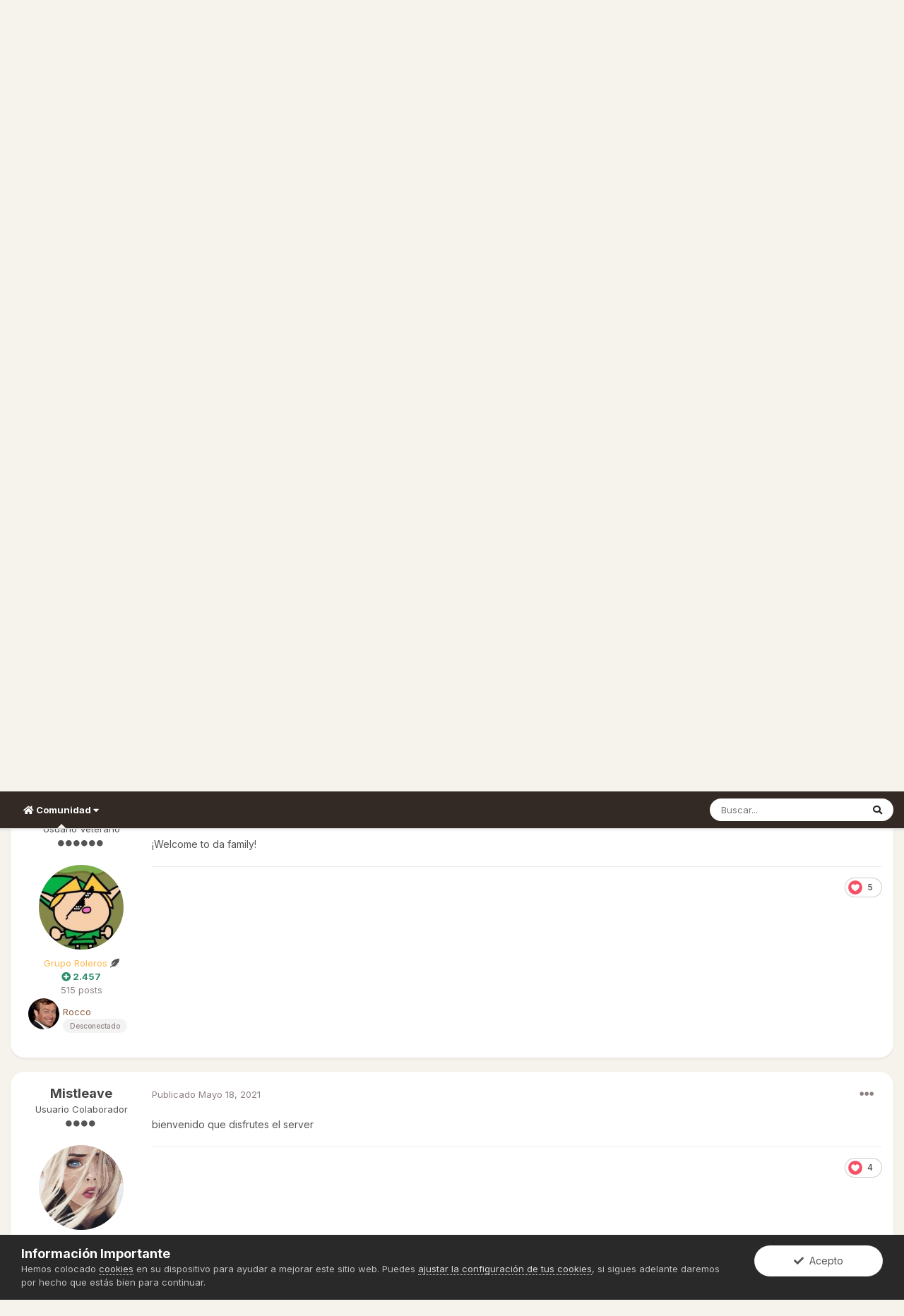

--- FILE ---
content_type: text/html;charset=UTF-8
request_url: https://www.mundowarcraft.com/topic/9021-presentacion-hellaw-3/?tab=comments
body_size: 14518
content:
<!DOCTYPE html>
<html lang="es-ES" dir="ltr">
	<head>
		<meta charset="utf-8">
		<title>[Presentacion] Hellaw :3 - Preséntate o Despídete - MundoWarcraft - Comunidad de Rol</title>
		
			<!-- Global site tag (gtag.js) - Google Analytics -->
<script async src="https://www.googletagmanager.com/gtag/js?id=UA-44046540-1"></script>
<script>
  window.dataLayer = window.dataLayer || [];
  function gtag(){dataLayer.push(arguments);}
  gtag('js', new Date());

  gtag('config', 'UA-44046540-1');
</script>
		
		

	<meta name="viewport" content="width=device-width, initial-scale=1">


	
	


	<meta name="twitter:card" content="summary" />


	
		<meta name="twitter:site" content="@mundowarcraft" />
	


	
		
			
				<meta property="og:title" content="[Presentacion] Hellaw :3">
			
		
	

	
		
			
				<meta property="og:type" content="object">
			
		
	

	
		
			
				<meta property="og:url" content="https://www.mundowarcraft.com/topic/9021-presentacion-hellaw-3/">
			
		
	

	
		
			
				<meta name="description" content="*Se asoma detrás de una pared* Que tal chiquillada, vengo a compartir un poquito de rol en el tiempo que tenga presente estos días y espero poder conocer a sus personajes! *Se le asoman las orejas por debajo del headset* a los compatriotas sindo ojalá rolear alguna cosita. Mandé mi personaje hace...">
			
		
	

	
		
			
				<meta property="og:description" content="*Se asoma detrás de una pared* Que tal chiquillada, vengo a compartir un poquito de rol en el tiempo que tenga presente estos días y espero poder conocer a sus personajes! *Se le asoman las orejas por debajo del headset* a los compatriotas sindo ojalá rolear alguna cosita. Mandé mi personaje hace...">
			
		
	

	
		
			
				<meta property="og:updated_time" content="2021-05-18T03:02:03Z">
			
		
	

	
		
			
				<meta property="og:site_name" content="MundoWarcraft - Comunidad de Rol">
			
		
	

	
		
			
				<meta property="og:locale" content="es_ES">
			
		
	


	
		<link rel="canonical" href="https://www.mundowarcraft.com/topic/9021-presentacion-hellaw-3/" />
	




<link rel="manifest" href="https://www.mundowarcraft.com/manifest.webmanifest/">
<meta name="msapplication-config" content="https://www.mundowarcraft.com/browserconfig.xml/">
<meta name="msapplication-starturl" content="/">
<meta name="application-name" content="MundoWarcraft - Comunidad de Rol">

<meta name="apple-mobile-web-app-title" content="MundoWarcraft - Comunidad de Rol">

	<meta name="theme-color" content="#0c0c0c">






		


	
		<link href="https://fonts.googleapis.com/css?family=Inter:300,300i,400,400i,500,700,700i" rel="stylesheet" referrerpolicy="origin">
	



	<link rel='stylesheet' href='https://www.mundowarcraft.com/uploads/css_built_45/341e4a57816af3ba440d891ca87450ff_framework.css?v=2a147f5e901628129095' media='all'>

	<link rel='stylesheet' href='https://www.mundowarcraft.com/uploads/css_built_45/05e81b71abe4f22d6eb8d1a929494829_responsive.css?v=2a147f5e901628129095' media='all'>

	<link rel='stylesheet' href='https://www.mundowarcraft.com/uploads/css_built_45/20446cf2d164adcc029377cb04d43d17_flags.css?v=2a147f5e901628129095' media='all'>

	<link rel='stylesheet' href='https://www.mundowarcraft.com/uploads/css_built_45/79bfb05544daeca4ec6d8979c07ae88e_button.css?v=2a147f5e901628129095' media='all'>

	<link rel='stylesheet' href='https://www.mundowarcraft.com/uploads/css_built_45/90eb5adf50a8c640f633d47fd7eb1778_core.css?v=2a147f5e901628129095' media='all'>

	<link rel='stylesheet' href='https://www.mundowarcraft.com/uploads/css_built_45/5a0da001ccc2200dc5625c3f3934497d_core_responsive.css?v=2a147f5e901628129095' media='all'>

	<link rel='stylesheet' href='https://www.mundowarcraft.com/uploads/css_built_45/d067990e62d996041e0f67e7797733e4_global.css?v=2a147f5e901628129095' media='all'>

	<link rel='stylesheet' href='https://www.mundowarcraft.com/uploads/css_built_45/62e269ced0fdab7e30e026f1d30ae516_forums.css?v=2a147f5e901628129095' media='all'>

	<link rel='stylesheet' href='https://www.mundowarcraft.com/uploads/css_built_45/76e62c573090645fb99a15a363d8620e_forums_responsive.css?v=2a147f5e901628129095' media='all'>

	<link rel='stylesheet' href='https://www.mundowarcraft.com/uploads/css_built_45/ebdea0c6a7dab6d37900b9190d3ac77b_topics.css?v=2a147f5e901628129095' media='all'>





<link rel='stylesheet' href='https://www.mundowarcraft.com/uploads/css_built_45/258adbb6e4f3e83cd3b355f84e3fa002_custom.css?v=2a147f5e901628129095' media='all'>




		
		

	
	<link rel='shortcut icon' href='https://www.mundowarcraft.com/uploads/monthly_2019_02/favicon.ico' type="image/x-icon">

        <!-- WoWHead Tooltip Start -->
        <script type="text/javascript" src="//wow.zamimg.com/widgets/power.js"></script><script>var wowhead_tooltips = { "colorlinks": false, "iconizelinks": true, "renamelinks": true }</script>
        <!-- /WoWHead Tooltip End -->
	
        <!-- App Indexing for Google Search -->
        <link href="android-app://com.quoord.tapatalkpro.activity/tapatalk/www.mundowarcraft.com/?location=topic&tid=9021&page=1&perpage=25&channel=google-indexing" rel="alternate" />
        <link href="ios-app://307880732/tapatalk/www.mundowarcraft.com/?location=topic&tid=9021&page=1&perpage=25&channel=google-indexing" rel="alternate" />
        
        <link href="/home/admin/web/mundowarcraft.com/public_html/applications/tapatalk/interface/manifest.json" rel="manifest">
        
        <meta name="apple-itunes-app" content="app-id=307880732, affiliate-data=at=10lR7C, app-argument=tapatalk://www.mundowarcraft.com/?location=topic&tid=9021&page=1&perpage=25" />
        <link rel="stylesheet" href="https://use.fontawesome.com/releases/v5.15.3/css/all.css">
<link rel="stylesheet" href="https://use.fontawesome.com/releases/v5.15.3/css/v4-shims.css"></head>
	<body class="ipsApp ipsApp_front ipsJS_none ipsClearfix" data-controller="core.front.core.app"  data-message=""  data-pageapp="forums" data-pagelocation="front" data-pagemodule="forums" data-pagecontroller="topic" data-pageid="9021"  >
		<a href="#ipsLayout_mainArea" class="ipsHide" title="Go to main content on this page" accesskey="m">Jump to content</a>
		
			<div id="ipsLayout_header" class="ipsClearfix">
				





				<header>
					<div class="ipsLayout_container">
						


<a href='https://www.mundowarcraft.com/' id='elLogo' accesskey='1'><img src="https://www.mundowarcraft.com/uploads/monthly_2021_03/logo-mw.png.102c4650142c5fa5c7f8b4de4c6377eb.png" alt='MundoWarcraft - Comunidad de Rol'></a>

						

	<ul id='elUserNav' class='ipsList_inline cSignedOut ipsResponsive_showDesktop'>
		

	
		<li class='cUserNav_icon'>
			<a href='https://twitter.com/mundowarcraft' target='_blank' class='cShareLink cShareLink_twitter' rel='noopener noreferrer'><i class='fa fa-twitter'></i></a>
		</li>
	
		<li class='cUserNav_icon'>
			<a href='https://www.facebook.com/ComunidadMundoWarcraft/' target='_blank' class='cShareLink cShareLink_facebook' rel='noopener noreferrer'><i class='fa fa-facebook'></i></a>
		</li>
	
		<li class='cUserNav_icon'>
			<a href='https://www.youtube.com/user/MundoWarcraftES' target='_blank' class='cShareLink cShareLink_youtube' rel='noopener noreferrer'><i class='fa fa-youtube'></i></a>
		</li>
	

		<li id='elSignInLink'>
			<a href='https://www.mundowarcraft.com/login/' data-ipsMenu-closeOnClick="false" data-ipsMenu id='elUserSignIn'>
				¿Ya tienes cuenta? Conéctate &nbsp;<i class='fa fa-caret-down'></i>
			</a>
			
<div id='elUserSignIn_menu' class='ipsMenu ipsMenu_auto ipsHide'>
	<form accept-charset='utf-8' method='post' action='https://www.mundowarcraft.com/login/' data-controller="core.global.core.login">
		<input type="hidden" name="csrfKey" value="d2c8f6fcb779c3538732172f4df4818d">
		<input type="hidden" name="ref" value="aHR0cHM6Ly93d3cubXVuZG93YXJjcmFmdC5jb20vdG9waWMvOTAyMS1wcmVzZW50YWNpb24taGVsbGF3LTMvP3RhYj1jb21tZW50cw==">
		<div data-role="loginForm">
			
			
			
				
<div class="ipsPad ipsForm ipsForm_vertical">
	<h4 class="ipsType_sectionHead">Iniciar Sesión</h4>
	<br><br>
	<ul class='ipsList_reset'>
		<li class="ipsFieldRow ipsFieldRow_noLabel ipsFieldRow_fullWidth">
			
			
				<input type="text" placeholder="Nombre de Usuario o Email" name="auth" autocomplete="email">
			
		</li>
		<li class="ipsFieldRow ipsFieldRow_noLabel ipsFieldRow_fullWidth">
			<input type="password" placeholder="Contraseña" name="password" autocomplete="current-password">
		</li>
		<li class="ipsFieldRow ipsFieldRow_checkbox ipsClearfix">
			<span class="ipsCustomInput">
				<input type="checkbox" name="remember_me" id="remember_me_checkbox" value="1" checked aria-checked="true">
				<span></span>
			</span>
			<div class="ipsFieldRow_content">
				<label class="ipsFieldRow_label" for="remember_me_checkbox">Recuérdame</label>
				<span class="ipsFieldRow_desc">No recomendado en ordenadores compartidos</span>
			</div>
		</li>
		<li class="ipsFieldRow ipsFieldRow_fullWidth">
			<button type="submit" name="_processLogin" value="usernamepassword" class="ipsButton ipsButton_primary ipsButton_small" id="elSignIn_submit">Iniciar Sesión</button>
			
				<p class="ipsType_right ipsType_small">
					
						<a href='https://www.mundowarcraft.com/lostpassword/' data-ipsDialog data-ipsDialog-title='¿Olvidaste tu contraseña?'>
					
					¿Olvidaste tu contraseña?</a>
				</p>
			
		</li>
	</ul>
</div>
			
		</div>
	</form>
</div>
		</li>
		
	</ul>

						
<ul class='ipsMobileHamburger ipsList_reset ipsResponsive_hideDesktop'>
	<li data-ipsDrawer data-ipsDrawer-drawerElem='#elMobileDrawer'>
		<a href='#'>
			
			
				
			
			
			
			<i class='fa fa-navicon'></i>
		</a>
	</li>
</ul>
					</div>
				</header>
				<div data-ipssticky data-ipssticky-stickto="top">

	<nav data-controller='core.front.core.navBar' class='ipsNavBar_noSubBars ipsResponsive_showDesktop'>
		<div class='ipsNavBar_primary ipsLayout_container ipsNavBar_noSubBars'>
			<ul data-role="primaryNavBar" class='ipsClearfix'>
				


	
		
		
			
		
		<li class='ipsNavBar_active' data-active id='elNavSecondary_1' data-role="navBarItem" data-navApp="core" data-navExt="Menu">
			
			
				<a href="#" id="elNavigation_1" data-ipsMenu data-ipsMenu-appendTo='#elNavSecondary_1' data-ipsMenu-activeClass='ipsNavActive_menu' data-navItem-id="1" data-navDefault>
					<i class="fa fa-home" aria-hidden="true"></i> Comunidad <i class="fa fa-caret-down"></i><span class='ipsNavBar_active__identifier'></span>
				</a>
				<ul id="elNavigation_1_menu" class="ipsMenu ipsMenu_auto ipsHide">
					

	
		
			<li class='ipsMenu_item' >
				<a href='https://www.mundowarcraft.com' >
					Foros
				</a>
			</li>
		
	

	
		
			<li class='ipsMenu_item' >
				<a href='https://www.mundowarcraft.com/leaderboard/' >
					Liga del Foro
				</a>
			</li>
		
	

	

	

	
		
			<li class='ipsMenu_item' >
				<a href='https://www.mundowarcraft.com/mapas/' target='_blank' rel="noopener">
					<i class="fa fa-globe" aria-hidden="true"></i> Mapas
				</a>
			</li>
		
	

				</ul>
			
			
		</li>
	
	

	
	

	
	

	
	

	
	

	
	

	
	

				<li class='ipsHide' id='elNavigationMore' data-role='navMore'>
					<a href='#' data-ipsMenu data-ipsMenu-appendTo='#elNavigationMore' id='elNavigationMore_dropdown'>Más</a>
					<ul class='ipsNavBar_secondary ipsHide' data-role='secondaryNavBar'>
						<li class='ipsHide' id='elNavigationMore_more' data-role='navMore'>
							<a href='#' data-ipsMenu data-ipsMenu-appendTo='#elNavigationMore_more' id='elNavigationMore_more_dropdown'>Más <i class='fa fa-caret-down'></i></a>
							<ul class='ipsHide ipsMenu ipsMenu_auto' id='elNavigationMore_more_dropdown_menu' data-role='moreDropdown'></ul>
						</li>
					</ul>
				</li>
			</ul>
			

	<div id="elSearchWrapper">
		<div id='elSearch' class='' data-controller='core.front.core.quickSearch'>
			<form accept-charset='utf-8' action='//www.mundowarcraft.com/search/?do=quicksearch' method='post'>
				<input type='search' id='elSearchField' placeholder='Buscar...' name='q' autocomplete='off' aria-label='Buscar'>
				<button class='cSearchSubmit' type="submit" aria-label='Buscar'><i class="fa fa-search"></i></button>
				<div id="elSearchExpanded">
					<div class="ipsMenu_title">
						Buscar En
					</div>
					<ul class="ipsSideMenu_list ipsSideMenu_withRadios ipsSideMenu_small" data-ipsSideMenu data-ipsSideMenu-type="radio" data-ipsSideMenu-responsive="false" data-role="searchContexts">
						<li>
							<span class='ipsSideMenu_item ipsSideMenu_itemActive' data-ipsMenuValue='all'>
								<input type="radio" name="type" value="all" checked id="elQuickSearchRadio_type_all">
								<label for='elQuickSearchRadio_type_all' id='elQuickSearchRadio_type_all_label'>Todos</label>
							</span>
						</li>
						
						
							<li>
								<span class='ipsSideMenu_item' data-ipsMenuValue='forums_topic'>
									<input type="radio" name="type" value="forums_topic" id="elQuickSearchRadio_type_forums_topic">
									<label for='elQuickSearchRadio_type_forums_topic' id='elQuickSearchRadio_type_forums_topic_label'>Temas</label>
								</span>
							</li>
						
						
							
								<li>
									<span class='ipsSideMenu_item' data-ipsMenuValue='contextual_{&quot;type&quot;:&quot;forums_topic&quot;,&quot;nodes&quot;:22}'>
										<input type="radio" name="type" value='contextual_{&quot;type&quot;:&quot;forums_topic&quot;,&quot;nodes&quot;:22}' id='elQuickSearchRadio_type_contextual_e6ecd94f6b125d38df2cbd0c65bf93b8'>
										<label for='elQuickSearchRadio_type_contextual_e6ecd94f6b125d38df2cbd0c65bf93b8' id='elQuickSearchRadio_type_contextual_e6ecd94f6b125d38df2cbd0c65bf93b8_label'>Este Foro</label>
									</span>
								</li>
							
								<li>
									<span class='ipsSideMenu_item' data-ipsMenuValue='contextual_{&quot;type&quot;:&quot;forums_topic&quot;,&quot;item&quot;:9021}'>
										<input type="radio" name="type" value='contextual_{&quot;type&quot;:&quot;forums_topic&quot;,&quot;item&quot;:9021}' id='elQuickSearchRadio_type_contextual_24fba6f8e144f4ddf00bddf0af051fd4'>
										<label for='elQuickSearchRadio_type_contextual_24fba6f8e144f4ddf00bddf0af051fd4' id='elQuickSearchRadio_type_contextual_24fba6f8e144f4ddf00bddf0af051fd4_label'>This Topic</label>
									</span>
								</li>
							
						
						<li data-role="showMoreSearchContexts">
							<span class='ipsSideMenu_item' data-action="showMoreSearchContexts" data-exclude="forums_topic">
								Más opciones...
							</span>
						</li>
					</ul>
					<div class="ipsMenu_title">
						Buscar resultados que...
					</div>
					<ul class='ipsSideMenu_list ipsSideMenu_withRadios ipsSideMenu_small ipsType_normal' role="radiogroup" data-ipsSideMenu data-ipsSideMenu-type="radio" data-ipsSideMenu-responsive="false" data-filterType='andOr'>
						
							<li>
								<span class='ipsSideMenu_item ipsSideMenu_itemActive' data-ipsMenuValue='or'>
									<input type="radio" name="search_and_or" value="or" checked id="elRadio_andOr_or">
									<label for='elRadio_andOr_or' id='elField_andOr_label_or'>Contiene <em>alguna</em> de mis palabras</label>
								</span>
							</li>
						
							<li>
								<span class='ipsSideMenu_item ' data-ipsMenuValue='and'>
									<input type="radio" name="search_and_or" value="and"  id="elRadio_andOr_and">
									<label for='elRadio_andOr_and' id='elField_andOr_label_and'>Contiene <em>todas</em> mis palabras</label>
								</span>
							</li>
						
					</ul>
					<div class="ipsMenu_title">
						Buscar resultados en...
					</div>
					<ul class='ipsSideMenu_list ipsSideMenu_withRadios ipsSideMenu_small ipsType_normal' role="radiogroup" data-ipsSideMenu data-ipsSideMenu-type="radio" data-ipsSideMenu-responsive="false" data-filterType='searchIn'>
						<li>
							<span class='ipsSideMenu_item ipsSideMenu_itemActive' data-ipsMenuValue='all'>
								<input type="radio" name="search_in" value="all" checked id="elRadio_searchIn_and">
								<label for='elRadio_searchIn_and' id='elField_searchIn_label_all'>Títulos y contenido</label>
							</span>
						</li>
						<li>
							<span class='ipsSideMenu_item' data-ipsMenuValue='titles'>
								<input type="radio" name="search_in" value="titles" id="elRadio_searchIn_titles">
								<label for='elRadio_searchIn_titles' id='elField_searchIn_label_titles'>Sólo títulos</label>
							</span>
						</li>
					</ul>
				</div>
			</form>
		</div>
	</div>

		</div>
	</nav>
</div>
				
<ul id='elMobileNav' class='ipsResponsive_hideDesktop' data-controller='core.front.core.mobileNav'>
	
		
			
			
				
				
			
				
					<li id='elMobileBreadcrumb'>
						<a href='https://www.mundowarcraft.com/forum/22-pres%C3%A9ntate-o-desp%C3%ADdete/'>
							<span>Preséntate o Despídete</span>
						</a>
					</li>
				
				
			
				
				
			
		
	
	
	
	<li >
		<a data-action="defaultStream" href='https://www.mundowarcraft.com/discover/'><i class="fa fa-newspaper-o" aria-hidden="true"></i></a>
	</li>

	

	
		<li class='ipsJS_show'>
			<a href='https://www.mundowarcraft.com/search/'><i class='fa fa-search'></i></a>
		</li>
	
</ul>
			</div>
		
		<main id="ipsLayout_body" class="ipsLayout_container">
			<div id="ipsLayout_contentArea">
				<div id="ipsLayout_contentWrapper">
					
<nav class='ipsBreadcrumb ipsBreadcrumb_top ipsFaded_withHover'>
	

	<ul class='ipsList_inline ipsPos_right'>
		
		<li >
			<a data-action="defaultStream" class='ipsType_light '  href='https://www.mundowarcraft.com/discover/'><i class="fa fa-newspaper-o" aria-hidden="true"></i> <span>Toda la Actividad</span></a>
		</li>
		
	</ul>

	<ul data-role="breadcrumbList">
		<li>
			<a title="Inicio" href='https://www.mundowarcraft.com/'>
				<span>Inicio <i class='fa fa-angle-right'></i></span>
			</a>
		</li>
		
		
			<li>
				
					<a href='https://www.mundowarcraft.com/forum/19-general/'>
						<span>General <i class='fa fa-angle-right' aria-hidden="true"></i></span>
					</a>
				
			</li>
		
			<li>
				
					<a href='https://www.mundowarcraft.com/forum/22-pres%C3%A9ntate-o-desp%C3%ADdete/'>
						<span>Preséntate o Despídete <i class='fa fa-angle-right' aria-hidden="true"></i></span>
					</a>
				
			</li>
		
			<li>
				
					[Presentacion] Hellaw :3
				
			</li>
		
	</ul>
</nav>
                    

	




					
					<div id="ipsLayout_mainArea">
						
						
						
						



<div class="ipsPageHeader ipsResponsive_pull ipsBox ipsPadding sm:ipsPadding:half ipsMargin_bottom">
	
	<div class="ipsFlex ipsFlex-ai:center ipsFlex-fw:wrap ipsGap:4">
		<div class="ipsFlex-flex:11">
			<h1 class="ipsType_pageTitle ipsContained_container">
				

				
				
					<span class="ipsType_break ipsContained">
						<span>[Presentacion] Hellaw :3</span>
					</span>
				
			</h1>
			
			
		</div>
		
			<div class="ipsFlex-flex:00 ipsType_light">
				
				
<div  class='ipsClearfix ipsRating  ipsRating_veryLarge'>
	
	<ul class='ipsRating_collective'>
		
			
				<li class='ipsRating_off'>
					<i class='fa fa-star'></i>
				</li>
			
		
			
				<li class='ipsRating_off'>
					<i class='fa fa-star'></i>
				</li>
			
		
			
				<li class='ipsRating_off'>
					<i class='fa fa-star'></i>
				</li>
			
		
			
				<li class='ipsRating_off'>
					<i class='fa fa-star'></i>
				</li>
			
		
			
				<li class='ipsRating_off'>
					<i class='fa fa-star'></i>
				</li>
			
		
	</ul>
</div>
			</div>
		
	</div>
	<hr class="ipsHr">
	<div class="ipsPageHeader__meta ipsFlex ipsFlex-jc:between ipsFlex-ai:center ipsFlex-fw:wrap ipsGap:3">
		<div class="ipsFlex-flex:11">
			<div class="ipsPhotoPanel ipsPhotoPanel_mini ipsPhotoPanel_notPhone ipsClearfix">
				


	<a href="https://www.mundowarcraft.com/profile/4261-nokuto/" data-ipsHover data-ipsHover-target="https://www.mundowarcraft.com/profile/4261-nokuto/?do=hovercard" class="ipsUserPhoto ipsUserPhoto_mini" title="Ir al perfil de nokuto">
		<img src='https://www.mundowarcraft.com/uploads/monthly_2021_05/6c33c3cd7a341c3651c6c15484ff5e06.thumb.jpg.1324030c7269f0c7caef6009190cae1e.jpg' alt='nokuto'>
	</a>

				<div>
					<p class="ipsType_reset ipsType_blendLinks">
						<span class="ipsType_normal">
						
							<strong>Por <span itemprop='name'>

<a href='https://www.mundowarcraft.com/profile/4261-nokuto/' data-ipsHover data-ipsHover-target='https://www.mundowarcraft.com/profile/4261-nokuto/?do=hovercard&amp;referrer=https%253A%252F%252Fwww.mundowarcraft.com%252Ftopic%252F9021-presentacion-hellaw-3%252F%253Ftab%253Dcomments' title="Ir al perfil de nokuto" class="ipsType_break"><span style="text-decoration: none;color:#ffb74c;">nokuto </span><i class="fas fa-feather-alt"></i></a></span>, </strong><br>
							<span class="ipsType_light"><time datetime='2021-05-17T13:33:59Z' title='17/05/21 13:33 ' data-short='	4 años'>Mayo 17, 2021</time> en <a href="https://www.mundowarcraft.com/forum/22-pres%C3%A9ntate-o-desp%C3%ADdete/">

<span class="ipsBadge ipsBadge_pill" 


style="background-color: #38761d; color: #ffffff;"
>Preséntate o Despídete</span>
</a></span>
						
						</span>
					</p>
				</div>
			</div>
		</div>
		
			<div class="ipsFlex-flex:01 ipsResponsive_hidePhone">
				<div class="ipsFlex ipsFlex-ai:center ipsFlex-jc:center ipsGap:3 ipsGap_row:0">
					
						


    <a href='#elShareItem_939035391_menu' id='elShareItem_939035391' data-ipsMenu class='ipsShareButton ipsButton ipsButton_verySmall ipsButton_link ipsButton_link--light'>
        <span><i class='fa fa-share-alt'></i></span> &nbsp;Share
    </a>

    <div class='ipsPadding ipsMenu ipsMenu_auto ipsHide' id='elShareItem_939035391_menu' data-controller="core.front.core.sharelink">
        <ul class='ipsList_inline'>
            
                <li>
<a href="https://twitter.com/share?url=https%3A%2F%2Fwww.mundowarcraft.com%2Ftopic%2F9021-presentacion-hellaw-3%2F" class="cShareLink cShareLink_twitter" target="_blank" data-role="shareLink" title='Compartir en Twitter' data-ipsTooltip rel='noopener'>
	<i class="fa fa-twitter"></i>
</a></li>
            
                <li>
<a href="https://www.facebook.com/sharer/sharer.php?u=https%3A%2F%2Fwww.mundowarcraft.com%2Ftopic%2F9021-presentacion-hellaw-3%2F" class="cShareLink cShareLink_facebook" target="_blank" data-role="shareLink" title='Compartir en Facebook' data-ipsTooltip rel='noopener'>
	<i class="fa fa-facebook"></i>
</a></li>
            
                <li>
<a href="http://www.reddit.com/submit?url=https%3A%2F%2Fwww.mundowarcraft.com%2Ftopic%2F9021-presentacion-hellaw-3%2F&amp;title=%5BPresentacion%5D+Hellaw+%3A3" class="cShareLink cShareLink_reddit" target="_blank" title='Compartir en Reddit' data-ipsTooltip rel='noopener'>
	<i class="fa fa-reddit"></i>
</a></li>
            
                <li>
<a href="http://www.linkedin.com/shareArticle?mini=true&amp;url=https%3A%2F%2Fwww.mundowarcraft.com%2Ftopic%2F9021-presentacion-hellaw-3%2F&amp;title=%5BPresentacion%5D+Hellaw+%3A3" class="cShareLink cShareLink_linkedin" target="_blank" data-role="shareLink" title='Compartir en LinkedIn' data-ipsTooltip rel='noopener'>
	<i class="fa fa-linkedin"></i>
</a></li>
            
                <li>
<a href="https://pinterest.com/pin/create/button/?url=https://www.mundowarcraft.com/topic/9021-presentacion-hellaw-3/&amp;media=" class="cShareLink cShareLink_pinterest" target="_blank" data-role="shareLink" title='Share on Pinterest' data-ipsTooltip rel='noopener'>
	<i class="fa fa-pinterest"></i>
</a></li>
            
        </ul>
    </div>

					
					



					

<span data-followApp='forums' data-followArea='topic' data-followID='9021' data-controller='core.front.core.followButton'>
	

	<a href='https://www.mundowarcraft.com/login/' class="ipsFollow ipsPos_middle ipsButton ipsButton_light ipsButton_verySmall ipsButton_disabled" data-role="followButton" data-ipsTooltip title='Conéctate para seguir esto'>
		<span>Seguidores</span>
		<span class='ipsCommentCount'>0</span>
	</a>

</span>
				</div>
			</div>
					
	</div>
	
	
</div>






<div class="ipsClearfix">
	<ul class="ipsToolList ipsToolList_horizontal ipsClearfix ipsSpacer_both ipsResponsive_hidePhone">
		
		
		
	</ul>
</div>

<div id="comments" data-controller="core.front.core.commentFeed,forums.front.topic.view, core.front.core.ignoredComments" data-autopoll data-baseurl="https://www.mundowarcraft.com/topic/9021-presentacion-hellaw-3/" data-lastpage data-feedid="topic-9021" class="cTopic ipsClear ipsSpacer_top">
	
			
	

	

<div data-controller='core.front.core.recommendedComments' data-url='https://www.mundowarcraft.com/topic/9021-presentacion-hellaw-3/?recommended=comments' class='ipsRecommendedComments ipsHide'>
	<div data-role="recommendedComments">
		<h2 class='ipsType_sectionHead ipsType_large ipsType_bold ipsMargin_bottom'>Mensajes Recomendados</h2>
		
	</div>
</div>
	
	<div id="elPostFeed" data-role="commentFeed" data-controller="core.front.core.moderation" >
		<form action="https://www.mundowarcraft.com/topic/9021-presentacion-hellaw-3/?csrfKey=d2c8f6fcb779c3538732172f4df4818d&amp;do=multimodComment" method="post" data-ipspageaction data-role="moderationTools">
			
			
				

					

					
					




<a id="comment-42916"></a>
<article  id="elComment_42916" class="cPost ipsBox ipsResponsive_pull  ipsComment  ipsComment_parent ipsClearfix ipsClear ipsColumns ipsColumns_noSpacing ipsColumns_collapsePhone    ">
	

	

	<div class="cAuthorPane_mobile ipsResponsive_showPhone">
		<div class="cAuthorPane_photo">
			


	<a href="https://www.mundowarcraft.com/profile/4261-nokuto/" data-ipsHover data-ipsHover-target="https://www.mundowarcraft.com/profile/4261-nokuto/?do=hovercard" class="ipsUserPhoto ipsUserPhoto_large" title="Ir al perfil de nokuto">
		<img src='https://www.mundowarcraft.com/uploads/monthly_2021_05/6c33c3cd7a341c3651c6c15484ff5e06.thumb.jpg.1324030c7269f0c7caef6009190cae1e.jpg' alt='nokuto'>
	</a>

			
		</div>
		<div class="cAuthorPane_content">
			<h3 class="ipsType_sectionHead cAuthorPane_author ipsType_break ipsType_blendLinks ipsTruncate ipsTruncate_line">
				

<a href='https://www.mundowarcraft.com/profile/4261-nokuto/' data-ipsHover data-ipsHover-target='https://www.mundowarcraft.com/profile/4261-nokuto/?do=hovercard&amp;referrer=https%253A%252F%252Fwww.mundowarcraft.com%252Ftopic%252F9021-presentacion-hellaw-3%252F%253Ftab%253Dcomments' title="Ir al perfil de nokuto" class="ipsType_break"><span style="text-decoration: none;color:#ffb74c;">nokuto </span><i class="fas fa-feather-alt"></i></a>
				<span class="ipsMargin_left:half">

	
		<span title="Reputación total del miembro" data-ipsTooltip class='ipsRepBadge ipsRepBadge_positive'>
	
			<i class='fa fa-plus-circle'></i> 47
	
		</span>
	
</span>
			</h3>
			<div class="ipsType_light ipsType_reset">
				<a href="https://www.mundowarcraft.com/topic/9021-presentacion-hellaw-3/?do=findComment&amp;comment=42916" class="ipsType_blendLinks">Publicado <time datetime='2021-05-17T13:33:59Z' title='17/05/21 13:33 ' data-short='	4 años'>Mayo 17, 2021</time></a>
				
			</div>
		</div>
	</div>
	<aside class="ipsComment_author cAuthorPane ipsColumn ipsColumn_medium ipsResponsive_hidePhone">
		<h3 class="ipsType_sectionHead cAuthorPane_author ipsType_blendLinks ipsType_break"><strong>

<a href='https://www.mundowarcraft.com/profile/4261-nokuto/' data-ipsHover data-ipsHover-target='https://www.mundowarcraft.com/profile/4261-nokuto/?do=hovercard&amp;referrer=https%253A%252F%252Fwww.mundowarcraft.com%252Ftopic%252F9021-presentacion-hellaw-3%252F%253Ftab%253Dcomments' title="Ir al perfil de nokuto" class="ipsType_break">nokuto</a></strong></h3>

		<ul class="cAuthorPane_info ipsList_reset">
			
				<li data-role="rank-title" class="ipsType_break">Simpatizante</li>
			
			
				<li data-role="rank-image"><span class='ipsPip'></span></li>
			

			<li data-role="photo" class="cAuthorPane_photo">
				


	<a href="https://www.mundowarcraft.com/profile/4261-nokuto/" data-ipsHover data-ipsHover-target="https://www.mundowarcraft.com/profile/4261-nokuto/?do=hovercard" class="ipsUserPhoto ipsUserPhoto_large" title="Ir al perfil de nokuto">
		<img src='https://www.mundowarcraft.com/uploads/monthly_2021_05/6c33c3cd7a341c3651c6c15484ff5e06.thumb.jpg.1324030c7269f0c7caef6009190cae1e.jpg' alt='nokuto'>
	</a>

				
			</li>
			<li data-role="group"><span style="text-decoration: none;color:#ffb74c;">Grupo Roleros </span><i class="fas fa-feather-alt"></i></li>
			
			
				<li data-role="reputation-badge">
					

	
		<span title="Reputación total del miembro" data-ipsTooltip class='ipsRepBadge ipsRepBadge_positive'>
	
			<i class='fa fa-plus-circle'></i> 47
	
		</span>
	

					
				</li>
				<li data-role="posts" class="ipsType_light">10 posts</li>

				
				

			
		</ul>


	</aside>
	<div class="ipsColumn ipsColumn_fluid ipsMargin:none">
		

<div id="comment-42916_wrap" data-controller="core.front.core.comment" data-commentapp="forums" data-commenttype="forums" data-commentid="42916" data-quotedata="{&quot;userid&quot;:4261,&quot;username&quot;:&quot;nokuto&quot;,&quot;timestamp&quot;:1621258439,&quot;contentapp&quot;:&quot;forums&quot;,&quot;contenttype&quot;:&quot;forums&quot;,&quot;contentid&quot;:9021,&quot;contentclass&quot;:&quot;forums_Topic&quot;,&quot;contentcommentid&quot;:42916}" class="ipsComment_content ipsType_medium">

	<div class="ipsComment_meta ipsType_light ipsFlex ipsFlex-ai:center ipsFlex-jc:between ipsFlex-fd:row-reverse">
		<div class="ipsType_light ipsType_reset ipsType_blendLinks ipsComment_toolWrap">
			<div class="ipsResponsive_hidePhone ipsComment_badges">
				<ul class="ipsList_reset ipsFlex ipsFlex-jc:end ipsFlex-fw:wrap ipsGap:2 ipsGap_row:1">
					
					
					
					
					
				</ul>
			</div>
			<ul class="ipsList_reset ipsComment_tools">
				<li>
					<a href="#elControls_42916_menu" class="ipsComment_ellipsis" id="elControls_42916" title="Más opciones..." data-ipsmenu data-ipsmenu-appendto="#comment-42916_wrap"><i class="fa fa-ellipsis-h"></i></a>
					<ul id="elControls_42916_menu" class="ipsMenu ipsMenu_narrow ipsHide">
						
						
							<li class="ipsMenu_item"><a href="https://www.mundowarcraft.com/topic/9021-presentacion-hellaw-3/" title="Compartir este post" data-ipsdialog data-ipsdialog-size="narrow" data-ipsdialog-content="#elSharePost_42916_menu" data-ipsdialog-title="Compartir este post" d="elSharePost_42916" data-role="shareComment">Share</a></li>
						
						
						
						
							
								
							
							
							
							
							
							
						
					</ul>
				</li>
				
			</ul>
		</div>

		<div class="ipsType_reset ipsResponsive_hidePhone">
			<a href="https://www.mundowarcraft.com/topic/9021-presentacion-hellaw-3/?do=findComment&amp;comment=42916" class="ipsType_blendLinks">Publicado <time datetime='2021-05-17T13:33:59Z' title='17/05/21 13:33 ' data-short='	4 años'>Mayo 17, 2021</time></a> 
			
			<span class="ipsResponsive_hidePhone">
				
				
			</span>
		</div>
	</div>

	


	<div class="cPost_contentWrap">
		
		<div data-role="commentContent" class="ipsType_normal ipsType_richText ipsPadding_bottom ipsContained" data-controller="core.front.core.lightboxedImages">
			
<p>
	*Se asoma detrás de una pared*
</p>

<p>
	Que tal chiquillada, vengo a compartir un poquito de rol en el tiempo que tenga presente estos días y espero poder conocer a sus personajes!
</p>

<p>
	*Se le asoman las orejas por debajo del headset* a los compatriotas sindo ojalá rolear alguna cosita.
</p>

<p>
	Mandé mi personaje hace poco, ojalá lo acepten!
</p>

<p>
	 
</p>

<p>
	Que estén bien y nos estamos viendo jeje
</p>



			
		</div>

		

		
	</div>

	

	<div class="ipsPadding ipsHide cPostShareMenu" id="elSharePost_42916_menu">
		<h5 class="ipsType_normal ipsType_reset">Enlace al post</h5>
		
			
		
		
		<input type="text" value="https://www.mundowarcraft.com/topic/9021-presentacion-hellaw-3/" class="ipsField_fullWidth">

		
			<h5 class="ipsType_normal ipsType_reset ipsSpacer_top">Compartir en otros sitios</h5>
			

	<ul class='ipsList_inline ipsList_noSpacing ipsClearfix' data-controller="core.front.core.sharelink">
		
			<li>
<a href="https://twitter.com/share?url=https%3A%2F%2Fwww.mundowarcraft.com%2Ftopic%2F9021-presentacion-hellaw-3%2F%3Fdo%3DfindComment%26comment%3D42916" class="cShareLink cShareLink_twitter" target="_blank" data-role="shareLink" title='Compartir en Twitter' data-ipsTooltip rel='noopener'>
	<i class="fa fa-twitter"></i>
</a></li>
		
			<li>
<a href="https://www.facebook.com/sharer/sharer.php?u=https%3A%2F%2Fwww.mundowarcraft.com%2Ftopic%2F9021-presentacion-hellaw-3%2F%3Fdo%3DfindComment%26comment%3D42916" class="cShareLink cShareLink_facebook" target="_blank" data-role="shareLink" title='Compartir en Facebook' data-ipsTooltip rel='noopener'>
	<i class="fa fa-facebook"></i>
</a></li>
		
			<li>
<a href="http://www.reddit.com/submit?url=https%3A%2F%2Fwww.mundowarcraft.com%2Ftopic%2F9021-presentacion-hellaw-3%2F%3Fdo%3DfindComment%26comment%3D42916&amp;title=%5BPresentacion%5D+Hellaw+%3A3" class="cShareLink cShareLink_reddit" target="_blank" title='Compartir en Reddit' data-ipsTooltip rel='noopener'>
	<i class="fa fa-reddit"></i>
</a></li>
		
			<li>
<a href="http://www.linkedin.com/shareArticle?mini=true&amp;url=https%3A%2F%2Fwww.mundowarcraft.com%2Ftopic%2F9021-presentacion-hellaw-3%2F%3Fdo%3DfindComment%26comment%3D42916&amp;title=%5BPresentacion%5D+Hellaw+%3A3" class="cShareLink cShareLink_linkedin" target="_blank" data-role="shareLink" title='Compartir en LinkedIn' data-ipsTooltip rel='noopener'>
	<i class="fa fa-linkedin"></i>
</a></li>
		
			<li>
<a href="https://pinterest.com/pin/create/button/?url=https://www.mundowarcraft.com/topic/9021-presentacion-hellaw-3/?do=findComment%26comment=42916&amp;media=" class="cShareLink cShareLink_pinterest" target="_blank" data-role="shareLink" title='Share on Pinterest' data-ipsTooltip rel='noopener'>
	<i class="fa fa-pinterest"></i>
</a></li>
		
	</ul>

		
	</div>
</div>

	</div>
</article>

					
					
					
				

					

					
					




<a id="comment-42917"></a>
<article  id="elComment_42917" class="cPost ipsBox ipsResponsive_pull  ipsComment  ipsComment_parent ipsClearfix ipsClear ipsColumns ipsColumns_noSpacing ipsColumns_collapsePhone    ">
	

	

	<div class="cAuthorPane_mobile ipsResponsive_showPhone">
		<div class="cAuthorPane_photo">
			


	<a href="https://www.mundowarcraft.com/profile/2673-zyan/" data-ipsHover data-ipsHover-target="https://www.mundowarcraft.com/profile/2673-zyan/?do=hovercard" class="ipsUserPhoto ipsUserPhoto_large" title="Ir al perfil de Zyan">
		<img src='https://www.mundowarcraft.com/uploads/monthly_2021_04/628068376_48bd56e181f8c73bd6f1d499ad9f40df2.thumb.jpg.cb82f2be0b841abcd78f3e42804a5efd.jpg' alt='Zyan'>
	</a>

			
		</div>
		<div class="cAuthorPane_content">
			<h3 class="ipsType_sectionHead cAuthorPane_author ipsType_break ipsType_blendLinks ipsTruncate ipsTruncate_line">
				

<a href='https://www.mundowarcraft.com/profile/2673-zyan/' data-ipsHover data-ipsHover-target='https://www.mundowarcraft.com/profile/2673-zyan/?do=hovercard&amp;referrer=https%253A%252F%252Fwww.mundowarcraft.com%252Ftopic%252F9021-presentacion-hellaw-3%252F%253Ftab%253Dcomments' title="Ir al perfil de Zyan" class="ipsType_break"><span style="text-decoration: none;color:#ffb74c;">Zyan </span><i class="fas fa-feather-alt"></i></a>
				<span class="ipsMargin_left:half">

	
		<span title="Reputación total del miembro" data-ipsTooltip class='ipsRepBadge ipsRepBadge_positive'>
	
			<i class='fa fa-plus-circle'></i> 2.208
	
		</span>
	
</span>
			</h3>
			<div class="ipsType_light ipsType_reset">
				<a href="https://www.mundowarcraft.com/topic/9021-presentacion-hellaw-3/?do=findComment&amp;comment=42917" class="ipsType_blendLinks">Publicado <time datetime='2021-05-17T14:29:21Z' title='17/05/21 14:29 ' data-short='	4 años'>Mayo 17, 2021</time></a>
				
			</div>
		</div>
	</div>
	<aside class="ipsComment_author cAuthorPane ipsColumn ipsColumn_medium ipsResponsive_hidePhone">
		<h3 class="ipsType_sectionHead cAuthorPane_author ipsType_blendLinks ipsType_break"><strong>

<a href='https://www.mundowarcraft.com/profile/2673-zyan/' data-ipsHover data-ipsHover-target='https://www.mundowarcraft.com/profile/2673-zyan/?do=hovercard&amp;referrer=https%253A%252F%252Fwww.mundowarcraft.com%252Ftopic%252F9021-presentacion-hellaw-3%252F%253Ftab%253Dcomments' title="Ir al perfil de Zyan" class="ipsType_break">Zyan</a></strong></h3>

		<ul class="cAuthorPane_info ipsList_reset">
			
				<li data-role="rank-title" class="ipsType_break">Usuario Veterano</li>
			
			
				<li data-role="rank-image"><span class='ipsPip'></span><span class='ipsPip'></span><span class='ipsPip'></span><span class='ipsPip'></span><span class='ipsPip'></span><span class='ipsPip'></span></li>
			

			<li data-role="photo" class="cAuthorPane_photo">
				


	<a href="https://www.mundowarcraft.com/profile/2673-zyan/" data-ipsHover data-ipsHover-target="https://www.mundowarcraft.com/profile/2673-zyan/?do=hovercard" class="ipsUserPhoto ipsUserPhoto_large" title="Ir al perfil de Zyan">
		<img src='https://www.mundowarcraft.com/uploads/monthly_2021_04/628068376_48bd56e181f8c73bd6f1d499ad9f40df2.thumb.jpg.cb82f2be0b841abcd78f3e42804a5efd.jpg' alt='Zyan'>
	</a>

				
			</li>
			<li data-role="group"><span style="text-decoration: none;color:#ffb74c;">Grupo Roleros </span><i class="fas fa-feather-alt"></i></li>
			
			
				<li data-role="reputation-badge">
					

	
		<span title="Reputación total del miembro" data-ipsTooltip class='ipsRepBadge ipsRepBadge_positive'>
	
			<i class='fa fa-plus-circle'></i> 2.208
	
		</span>
	

					
				</li>
				<li data-role="posts" class="ipsType_light">660 posts</li>

				
				

			
		</ul>


	</aside>
	<div class="ipsColumn ipsColumn_fluid ipsMargin:none">
		

<div id="comment-42917_wrap" data-controller="core.front.core.comment" data-commentapp="forums" data-commenttype="forums" data-commentid="42917" data-quotedata="{&quot;userid&quot;:2673,&quot;username&quot;:&quot;Zyan&quot;,&quot;timestamp&quot;:1621261761,&quot;contentapp&quot;:&quot;forums&quot;,&quot;contenttype&quot;:&quot;forums&quot;,&quot;contentid&quot;:9021,&quot;contentclass&quot;:&quot;forums_Topic&quot;,&quot;contentcommentid&quot;:42917}" class="ipsComment_content ipsType_medium">

	<div class="ipsComment_meta ipsType_light ipsFlex ipsFlex-ai:center ipsFlex-jc:between ipsFlex-fd:row-reverse">
		<div class="ipsType_light ipsType_reset ipsType_blendLinks ipsComment_toolWrap">
			<div class="ipsResponsive_hidePhone ipsComment_badges">
				<ul class="ipsList_reset ipsFlex ipsFlex-jc:end ipsFlex-fw:wrap ipsGap:2 ipsGap_row:1">
					
					
					
					
					
				</ul>
			</div>
			<ul class="ipsList_reset ipsComment_tools">
				<li>
					<a href="#elControls_42917_menu" class="ipsComment_ellipsis" id="elControls_42917" title="Más opciones..." data-ipsmenu data-ipsmenu-appendto="#comment-42917_wrap"><i class="fa fa-ellipsis-h"></i></a>
					<ul id="elControls_42917_menu" class="ipsMenu ipsMenu_narrow ipsHide">
						
						
							<li class="ipsMenu_item"><a href="https://www.mundowarcraft.com/topic/9021-presentacion-hellaw-3/?do=findComment&amp;comment=42917" title="Compartir este post" data-ipsdialog data-ipsdialog-size="narrow" data-ipsdialog-content="#elSharePost_42917_menu" data-ipsdialog-title="Compartir este post" id="elSharePost_42917" data-role="shareComment">Share</a></li>
						
						
						
						
							
								
							
							
							
							
							
							
						
					</ul>
				</li>
				
			</ul>
		</div>

		<div class="ipsType_reset ipsResponsive_hidePhone">
			<a href="https://www.mundowarcraft.com/topic/9021-presentacion-hellaw-3/?do=findComment&amp;comment=42917" class="ipsType_blendLinks">Publicado <time datetime='2021-05-17T14:29:21Z' title='17/05/21 14:29 ' data-short='	4 años'>Mayo 17, 2021</time></a> 
			
			<span class="ipsResponsive_hidePhone">
				
				
			</span>
		</div>
	</div>

	


	<div class="cPost_contentWrap">
		
		<div data-role="commentContent" class="ipsType_normal ipsType_richText ipsPadding_bottom ipsContained" data-controller="core.front.core.lightboxedImages">
			
<p>
	Bienvenido!
</p>



			
		</div>

		
			<div class="ipsItemControls">
				
					
						

	<div data-controller='core.front.core.reaction' class='ipsItemControls_right ipsClearfix '>	
		<div class='ipsReact ipsPos_right'>
			
				
				<div class='ipsReact_blurb ' data-role='reactionBlurb'>
					
						

	
	<ul class='ipsReact_reactions'>
		
		
			
				
				<li class='ipsReact_reactCount'>
					
						<span data-ipsTooltip title="Me Gusta">
					
							<span>
								<img src='https://www.mundowarcraft.com/uploads/reactions/react_like.png' alt="Me Gusta">
							</span>
							<span>
								4
							</span>
					
						</span>
					
				</li>
			
		
	</ul>

					
				</div>
			
			
			
		</div>
	</div>

					
				
				<ul class="ipsComment_controls ipsClearfix ipsItemControls_left" data-role="commentControls">
					
						
						
						
					
					<li class="ipsHide" data-role="commentLoading">
						<span class="ipsLoading ipsLoading_tiny ipsLoading_noAnim"></span>
					</li>
				</ul>
			</div>
		

		
			

		
	</div>

	

	<div class="ipsPadding ipsHide cPostShareMenu" id="elSharePost_42917_menu">
		<h5 class="ipsType_normal ipsType_reset">Enlace al post</h5>
		
			
		
		
		<input type="text" value="https://www.mundowarcraft.com/topic/9021-presentacion-hellaw-3/?do=findComment&amp;comment=42917" class="ipsField_fullWidth">

		
			<h5 class="ipsType_normal ipsType_reset ipsSpacer_top">Compartir en otros sitios</h5>
			

	<ul class='ipsList_inline ipsList_noSpacing ipsClearfix' data-controller="core.front.core.sharelink">
		
			<li>
<a href="https://twitter.com/share?url=https%3A%2F%2Fwww.mundowarcraft.com%2Ftopic%2F9021-presentacion-hellaw-3%2F%3Fdo%3DfindComment%26comment%3D42917" class="cShareLink cShareLink_twitter" target="_blank" data-role="shareLink" title='Compartir en Twitter' data-ipsTooltip rel='noopener'>
	<i class="fa fa-twitter"></i>
</a></li>
		
			<li>
<a href="https://www.facebook.com/sharer/sharer.php?u=https%3A%2F%2Fwww.mundowarcraft.com%2Ftopic%2F9021-presentacion-hellaw-3%2F%3Fdo%3DfindComment%26comment%3D42917" class="cShareLink cShareLink_facebook" target="_blank" data-role="shareLink" title='Compartir en Facebook' data-ipsTooltip rel='noopener'>
	<i class="fa fa-facebook"></i>
</a></li>
		
			<li>
<a href="http://www.reddit.com/submit?url=https%3A%2F%2Fwww.mundowarcraft.com%2Ftopic%2F9021-presentacion-hellaw-3%2F%3Fdo%3DfindComment%26comment%3D42917&amp;title=%5BPresentacion%5D+Hellaw+%3A3" class="cShareLink cShareLink_reddit" target="_blank" title='Compartir en Reddit' data-ipsTooltip rel='noopener'>
	<i class="fa fa-reddit"></i>
</a></li>
		
			<li>
<a href="http://www.linkedin.com/shareArticle?mini=true&amp;url=https%3A%2F%2Fwww.mundowarcraft.com%2Ftopic%2F9021-presentacion-hellaw-3%2F%3Fdo%3DfindComment%26comment%3D42917&amp;title=%5BPresentacion%5D+Hellaw+%3A3" class="cShareLink cShareLink_linkedin" target="_blank" data-role="shareLink" title='Compartir en LinkedIn' data-ipsTooltip rel='noopener'>
	<i class="fa fa-linkedin"></i>
</a></li>
		
			<li>
<a href="https://pinterest.com/pin/create/button/?url=https://www.mundowarcraft.com/topic/9021-presentacion-hellaw-3/?do=findComment%26comment=42917&amp;media=" class="cShareLink cShareLink_pinterest" target="_blank" data-role="shareLink" title='Share on Pinterest' data-ipsTooltip rel='noopener'>
	<i class="fa fa-pinterest"></i>
</a></li>
		
	</ul>

		
	</div>
</div>

	</div>
</article>

					
					
					
				

					

					
					




<a id="comment-42921"></a>
<article  id="elComment_42921" class="cPost ipsBox ipsResponsive_pull  ipsComment  ipsComment_parent ipsClearfix ipsClear ipsColumns ipsColumns_noSpacing ipsColumns_collapsePhone    ">
	

	

	<div class="cAuthorPane_mobile ipsResponsive_showPhone">
		<div class="cAuthorPane_photo">
			


	<a href="https://www.mundowarcraft.com/profile/3163-rocco/" data-ipsHover data-ipsHover-target="https://www.mundowarcraft.com/profile/3163-rocco/?do=hovercard" class="ipsUserPhoto ipsUserPhoto_large" title="Ir al perfil de Rocco">
		<img src='https://www.mundowarcraft.com/uploads/monthly_2021_04/480160838_fotoefectos.com_(3).thumb.jpg.6a3ac6a4d3843894e4a8b09d3aa605c8.jpg' alt='Rocco'>
	</a>

			
		</div>
		<div class="cAuthorPane_content">
			<h3 class="ipsType_sectionHead cAuthorPane_author ipsType_break ipsType_blendLinks ipsTruncate ipsTruncate_line">
				

<a href='https://www.mundowarcraft.com/profile/3163-rocco/' data-ipsHover data-ipsHover-target='https://www.mundowarcraft.com/profile/3163-rocco/?do=hovercard&amp;referrer=https%253A%252F%252Fwww.mundowarcraft.com%252Ftopic%252F9021-presentacion-hellaw-3%252F%253Ftab%253Dcomments' title="Ir al perfil de Rocco" class="ipsType_break"><span style="text-decoration: none;color:#ffb74c;">Rocco </span><i class="fas fa-feather-alt"></i></a>
				<span class="ipsMargin_left:half">

	
		<span title="Reputación total del miembro" data-ipsTooltip class='ipsRepBadge ipsRepBadge_positive'>
	
			<i class='fa fa-plus-circle'></i> 2.457
	
		</span>
	
</span>
			</h3>
			<div class="ipsType_light ipsType_reset">
				<a href="https://www.mundowarcraft.com/topic/9021-presentacion-hellaw-3/?do=findComment&amp;comment=42921" class="ipsType_blendLinks">Publicado <time datetime='2021-05-17T19:26:57Z' title='17/05/21 19:26 ' data-short='	4 años'>Mayo 17, 2021</time></a>
				
			</div>
		</div>
	</div>
	<aside class="ipsComment_author cAuthorPane ipsColumn ipsColumn_medium ipsResponsive_hidePhone">
		<h3 class="ipsType_sectionHead cAuthorPane_author ipsType_blendLinks ipsType_break"><strong>

<a href='https://www.mundowarcraft.com/profile/3163-rocco/' data-ipsHover data-ipsHover-target='https://www.mundowarcraft.com/profile/3163-rocco/?do=hovercard&amp;referrer=https%253A%252F%252Fwww.mundowarcraft.com%252Ftopic%252F9021-presentacion-hellaw-3%252F%253Ftab%253Dcomments' title="Ir al perfil de Rocco" class="ipsType_break">Rocco</a></strong></h3>

		<ul class="cAuthorPane_info ipsList_reset">
			
				<li data-role="rank-title" class="ipsType_break">Usuario Veterano</li>
			
			
				<li data-role="rank-image"><span class='ipsPip'></span><span class='ipsPip'></span><span class='ipsPip'></span><span class='ipsPip'></span><span class='ipsPip'></span><span class='ipsPip'></span></li>
			

			<li data-role="photo" class="cAuthorPane_photo">
				


	<a href="https://www.mundowarcraft.com/profile/3163-rocco/" data-ipsHover data-ipsHover-target="https://www.mundowarcraft.com/profile/3163-rocco/?do=hovercard" class="ipsUserPhoto ipsUserPhoto_large" title="Ir al perfil de Rocco">
		<img src='https://www.mundowarcraft.com/uploads/monthly_2021_04/480160838_fotoefectos.com_(3).thumb.jpg.6a3ac6a4d3843894e4a8b09d3aa605c8.jpg' alt='Rocco'>
	</a>

				
			</li>
			<li data-role="group"><span style="text-decoration: none;color:#ffb74c;">Grupo Roleros </span><i class="fas fa-feather-alt"></i></li>
			
			
				<li data-role="reputation-badge">
					

	
		<span title="Reputación total del miembro" data-ipsTooltip class='ipsRepBadge ipsRepBadge_positive'>
	
			<i class='fa fa-plus-circle'></i> 2.457
	
		</span>
	

					
				</li>
				<li data-role="posts" class="ipsType_light">515 posts</li>

				
				

			
		</ul>



<!--
<li class='ipsResponsive_hidePhone ipsTruncate ipsTruncate_line ipsType_noBreak'><i class='fa fa-steam'></i>
	
		
			<strong class='ipsOnlineStatus ipsOnlineStatus_offline' data-ipsToolTip data-ipsToolTip-safe=TRUE title="Desde: <time datetime='1970-01-01T00:00:00Z' title='01/01/70 00:00 ' data-short='	56 años'>Enero 1, 1970</time>> <i class='fa fa-circle'></i></strong>
		
	
	<a href='https://www.mundowarcraft.com/index.php?app=core&amp;module=members&amp;controller=profile&amp;id=3163&amp;tab=node_steam_steamprofile' target="_blank" data-ipsHover data-ipsHover-content="#steamTopicHover_42921"> Rocco</a>
</li>
-->

<ul class='ipsGrid ipsGrid_collapsePhone ipsResponsive_hidePhone'>
	<li class='ipsGrid_span4'>
		<img src='https://steamcdn-a.akamaihd.net/steamcommunity/public/images/avatars/bd/bde3f3d804fcf7a8639e25a7b8320b0318520c47_medium.jpg' class='ipsUserPhoto ipsUserPhoto_mini ipsPos_right' />
	</li>
	<li class='ipsGrid_span8'>
		<div class='ipsSpacer_top ipsSpacer_half'>
		<a class='ipsPos_left ipsTruncate ipsTruncate_line' style="text-align:left;" href='https://www.mundowarcraft.com/index.php?app=core&amp;module=members&amp;controller=profile&amp;id=3163&amp;tab=node_steam_steamprofile' target="_blank" data-ipsHover data-ipsHover-content="#steamTopicHover_42921"> Rocco</a>
		<br/>
		
			
				<span class='ipsBadge ipsBadge_neutral ipsPos_left' data-ipsToolTip data-ipsToolTip-safe=TRUE title="Desde: <time datetime='1970-01-01T00:00:00Z' title='01/01/70 00:00 ' data-short='	56 años'>	56 años</time>">Desconectado</span>
			
		
		</div>
	</li>
</ul>

<!-- Hovercard -->
<div id="steamTopicHover_42921" class='ipsBox ipsHide'>

<h3 class='ipsType_sectionTitle'>Rocco<span class='ipsPos_right'><i class='fa fa-steam'></i> Perfil de Steam</span></h3>
	<div class='ipsColumns ipsSpacer_bottom ipsSpacer_half'>
		<div class='ipsColumn ipsColumn_narrow ipsPos_center'>
    		<a href='https://steamcommunity.com/profiles/76561198995611427/' class='ipsPos_center' target='_blank'><img src='https://steamcdn-a.akamaihd.net/steamcommunity/public/images/avatars/bd/bde3f3d804fcf7a8639e25a7b8320b0318520c47_full.jpg' class='ipsUserPhoto ipsUserPhoto_xlarge ipsPos_center ipsSpacer_top' /></a><br />
		</div>
		<div class='ipsColumn ipsColumn_fluid'>
			<div class='ipsSpacer_top'>
				<div class='ipsSpacer_bottom ipsSpacer_half ipsTruncate ipsTruncate_line ipsType_noBreak'>
					
						
							<span class='ipsBadge ipsBadge_neutral' data-ipsToolTip data-ipsToolTip-safe=TRUE title="Desde: <time datetime='1970-01-01T00:00:00Z' title='01/01/70 00:00 ' data-short='	56 años'>	56 años</time>">Desconectado</span>
						
					
				</div>
				

					
				
				
					<span class='ipsType_light'>0,8 hrs en las últimas 2 semanas</span><br />
				
			</div>
	

	  	
	 		<div class='ipsSpacer_both ipsSpacer_half'>
	    	
	    		<div class='ipsPos_left' style="margin-right: 5px;">
		    		<div  class=' '>
						<div class=''>
								<img src="https://steamcdn-a.akamaihd.net/steamcommunity/public/images/apps/730/69f7ebe2735c366c65c0b33dae00e12dc40edbe4.jpg" title="Counter-Strike: Global Offensive: 0,7 hrs en las últimas 2 semanas" data-ipsTooltip />
						</div>
					</div>
				</div>
	     	
	    		<div class='ipsPos_left' style="margin-right: 5px;">
		    		<div  class=' '>
						<div class=''>
								<img src="https://steamcdn-a.akamaihd.net/steamcommunity/public/images/apps/858820/56ce59e5c3a21dc1c76cf0bb86ce4800edcae2fd.jpg" title="Tribes of Midgard: 0,1 hrs en las últimas 2 semanas" data-ipsTooltip />
						</div>
					</div>
				</div>
	     	
	     	</div>
	    
	

		</div>
	</div>


</div>



	</aside>
	<div class="ipsColumn ipsColumn_fluid ipsMargin:none">
		

<div id="comment-42921_wrap" data-controller="core.front.core.comment" data-commentapp="forums" data-commenttype="forums" data-commentid="42921" data-quotedata="{&quot;userid&quot;:3163,&quot;username&quot;:&quot;Rocco&quot;,&quot;timestamp&quot;:1621279617,&quot;contentapp&quot;:&quot;forums&quot;,&quot;contenttype&quot;:&quot;forums&quot;,&quot;contentid&quot;:9021,&quot;contentclass&quot;:&quot;forums_Topic&quot;,&quot;contentcommentid&quot;:42921}" class="ipsComment_content ipsType_medium">

	<div class="ipsComment_meta ipsType_light ipsFlex ipsFlex-ai:center ipsFlex-jc:between ipsFlex-fd:row-reverse">
		<div class="ipsType_light ipsType_reset ipsType_blendLinks ipsComment_toolWrap">
			<div class="ipsResponsive_hidePhone ipsComment_badges">
				<ul class="ipsList_reset ipsFlex ipsFlex-jc:end ipsFlex-fw:wrap ipsGap:2 ipsGap_row:1">
					
					
					
					
					
				</ul>
			</div>
			<ul class="ipsList_reset ipsComment_tools">
				<li>
					<a href="#elControls_42921_menu" class="ipsComment_ellipsis" id="elControls_42921" title="Más opciones..." data-ipsmenu data-ipsmenu-appendto="#comment-42921_wrap"><i class="fa fa-ellipsis-h"></i></a>
					<ul id="elControls_42921_menu" class="ipsMenu ipsMenu_narrow ipsHide">
						
						
							<li class="ipsMenu_item"><a href="https://www.mundowarcraft.com/topic/9021-presentacion-hellaw-3/?do=findComment&amp;comment=42921" title="Compartir este post" data-ipsdialog data-ipsdialog-size="narrow" data-ipsdialog-content="#elSharePost_42921_menu" data-ipsdialog-title="Compartir este post" id="elSharePost_42921" data-role="shareComment">Share</a></li>
						
						
						
						
							
								
							
							
							
							
							
							
						
					</ul>
				</li>
				
			</ul>
		</div>

		<div class="ipsType_reset ipsResponsive_hidePhone">
			<a href="https://www.mundowarcraft.com/topic/9021-presentacion-hellaw-3/?do=findComment&amp;comment=42921" class="ipsType_blendLinks">Publicado <time datetime='2021-05-17T19:26:57Z' title='17/05/21 19:26 ' data-short='	4 años'>Mayo 17, 2021</time></a> 
			
			<span class="ipsResponsive_hidePhone">
				
				
			</span>
		</div>
	</div>

	


	<div class="cPost_contentWrap">
		
		<div data-role="commentContent" class="ipsType_normal ipsType_richText ipsPadding_bottom ipsContained" data-controller="core.front.core.lightboxedImages">
			
<p>
	¡Welcome to da family! 
</p>



			
		</div>

		
			<div class="ipsItemControls">
				
					
						

	<div data-controller='core.front.core.reaction' class='ipsItemControls_right ipsClearfix '>	
		<div class='ipsReact ipsPos_right'>
			
				
				<div class='ipsReact_blurb ' data-role='reactionBlurb'>
					
						

	
	<ul class='ipsReact_reactions'>
		
		
			
				
				<li class='ipsReact_reactCount'>
					
						<span data-ipsTooltip title="Me Gusta">
					
							<span>
								<img src='https://www.mundowarcraft.com/uploads/reactions/react_like.png' alt="Me Gusta">
							</span>
							<span>
								5
							</span>
					
						</span>
					
				</li>
			
		
	</ul>

					
				</div>
			
			
			
		</div>
	</div>

					
				
				<ul class="ipsComment_controls ipsClearfix ipsItemControls_left" data-role="commentControls">
					
						
						
						
					
					<li class="ipsHide" data-role="commentLoading">
						<span class="ipsLoading ipsLoading_tiny ipsLoading_noAnim"></span>
					</li>
				</ul>
			</div>
		

		
			

		
	</div>

	

	<div class="ipsPadding ipsHide cPostShareMenu" id="elSharePost_42921_menu">
		<h5 class="ipsType_normal ipsType_reset">Enlace al post</h5>
		
			
		
		
		<input type="text" value="https://www.mundowarcraft.com/topic/9021-presentacion-hellaw-3/?do=findComment&amp;comment=42921" class="ipsField_fullWidth">

		
			<h5 class="ipsType_normal ipsType_reset ipsSpacer_top">Compartir en otros sitios</h5>
			

	<ul class='ipsList_inline ipsList_noSpacing ipsClearfix' data-controller="core.front.core.sharelink">
		
			<li>
<a href="https://twitter.com/share?url=https%3A%2F%2Fwww.mundowarcraft.com%2Ftopic%2F9021-presentacion-hellaw-3%2F%3Fdo%3DfindComment%26comment%3D42921" class="cShareLink cShareLink_twitter" target="_blank" data-role="shareLink" title='Compartir en Twitter' data-ipsTooltip rel='noopener'>
	<i class="fa fa-twitter"></i>
</a></li>
		
			<li>
<a href="https://www.facebook.com/sharer/sharer.php?u=https%3A%2F%2Fwww.mundowarcraft.com%2Ftopic%2F9021-presentacion-hellaw-3%2F%3Fdo%3DfindComment%26comment%3D42921" class="cShareLink cShareLink_facebook" target="_blank" data-role="shareLink" title='Compartir en Facebook' data-ipsTooltip rel='noopener'>
	<i class="fa fa-facebook"></i>
</a></li>
		
			<li>
<a href="http://www.reddit.com/submit?url=https%3A%2F%2Fwww.mundowarcraft.com%2Ftopic%2F9021-presentacion-hellaw-3%2F%3Fdo%3DfindComment%26comment%3D42921&amp;title=%5BPresentacion%5D+Hellaw+%3A3" class="cShareLink cShareLink_reddit" target="_blank" title='Compartir en Reddit' data-ipsTooltip rel='noopener'>
	<i class="fa fa-reddit"></i>
</a></li>
		
			<li>
<a href="http://www.linkedin.com/shareArticle?mini=true&amp;url=https%3A%2F%2Fwww.mundowarcraft.com%2Ftopic%2F9021-presentacion-hellaw-3%2F%3Fdo%3DfindComment%26comment%3D42921&amp;title=%5BPresentacion%5D+Hellaw+%3A3" class="cShareLink cShareLink_linkedin" target="_blank" data-role="shareLink" title='Compartir en LinkedIn' data-ipsTooltip rel='noopener'>
	<i class="fa fa-linkedin"></i>
</a></li>
		
			<li>
<a href="https://pinterest.com/pin/create/button/?url=https://www.mundowarcraft.com/topic/9021-presentacion-hellaw-3/?do=findComment%26comment=42921&amp;media=" class="cShareLink cShareLink_pinterest" target="_blank" data-role="shareLink" title='Share on Pinterest' data-ipsTooltip rel='noopener'>
	<i class="fa fa-pinterest"></i>
</a></li>
		
	</ul>

		
	</div>
</div>

	</div>
</article>

					
					
					
				

					

					
					




<a id="comment-42927"></a>
<article  id="elComment_42927" class="cPost ipsBox ipsResponsive_pull  ipsComment  ipsComment_parent ipsClearfix ipsClear ipsColumns ipsColumns_noSpacing ipsColumns_collapsePhone    ">
	

	

	<div class="cAuthorPane_mobile ipsResponsive_showPhone">
		<div class="cAuthorPane_photo">
			


	<a href="https://www.mundowarcraft.com/profile/3910-mistleave/" data-ipsHover data-ipsHover-target="https://www.mundowarcraft.com/profile/3910-mistleave/?do=hovercard" class="ipsUserPhoto ipsUserPhoto_large" title="Ir al perfil de Mistleave">
		<img src='https://www.mundowarcraft.com/uploads/monthly_2020_08/tr.thumb.png.2927a5cd100bebb49b97d6c48ddb4060.png' alt='Mistleave'>
	</a>

			
		</div>
		<div class="cAuthorPane_content">
			<h3 class="ipsType_sectionHead cAuthorPane_author ipsType_break ipsType_blendLinks ipsTruncate ipsTruncate_line">
				

<a href='https://www.mundowarcraft.com/profile/3910-mistleave/' data-ipsHover data-ipsHover-target='https://www.mundowarcraft.com/profile/3910-mistleave/?do=hovercard&amp;referrer=https%253A%252F%252Fwww.mundowarcraft.com%252Ftopic%252F9021-presentacion-hellaw-3%252F%253Ftab%253Dcomments' title="Ir al perfil de Mistleave" class="ipsType_break"><span style="text-decoration: none;color:#ffb74c;">Mistleave </span><i class="fas fa-feather-alt"></i></a>
				<span class="ipsMargin_left:half">

	
		<span title="Reputación total del miembro" data-ipsTooltip class='ipsRepBadge ipsRepBadge_positive'>
	
			<i class='fa fa-plus-circle'></i> 497
	
		</span>
	
</span>
			</h3>
			<div class="ipsType_light ipsType_reset">
				<a href="https://www.mundowarcraft.com/topic/9021-presentacion-hellaw-3/?do=findComment&amp;comment=42927" class="ipsType_blendLinks">Publicado <time datetime='2021-05-18T01:00:30Z' title='18/05/21 01:00 ' data-short='	4 años'>Mayo 18, 2021</time></a>
				
			</div>
		</div>
	</div>
	<aside class="ipsComment_author cAuthorPane ipsColumn ipsColumn_medium ipsResponsive_hidePhone">
		<h3 class="ipsType_sectionHead cAuthorPane_author ipsType_blendLinks ipsType_break"><strong>

<a href='https://www.mundowarcraft.com/profile/3910-mistleave/' data-ipsHover data-ipsHover-target='https://www.mundowarcraft.com/profile/3910-mistleave/?do=hovercard&amp;referrer=https%253A%252F%252Fwww.mundowarcraft.com%252Ftopic%252F9021-presentacion-hellaw-3%252F%253Ftab%253Dcomments' title="Ir al perfil de Mistleave" class="ipsType_break">Mistleave</a></strong></h3>

		<ul class="cAuthorPane_info ipsList_reset">
			
				<li data-role="rank-title" class="ipsType_break">Usuario Colaborador</li>
			
			
				<li data-role="rank-image"><span class='ipsPip'></span><span class='ipsPip'></span><span class='ipsPip'></span><span class='ipsPip'></span></li>
			

			<li data-role="photo" class="cAuthorPane_photo">
				


	<a href="https://www.mundowarcraft.com/profile/3910-mistleave/" data-ipsHover data-ipsHover-target="https://www.mundowarcraft.com/profile/3910-mistleave/?do=hovercard" class="ipsUserPhoto ipsUserPhoto_large" title="Ir al perfil de Mistleave">
		<img src='https://www.mundowarcraft.com/uploads/monthly_2020_08/tr.thumb.png.2927a5cd100bebb49b97d6c48ddb4060.png' alt='Mistleave'>
	</a>

				
			</li>
			<li data-role="group"><span style="text-decoration: none;color:#ffb74c;">Grupo Roleros </span><i class="fas fa-feather-alt"></i></li>
			
			
				<li data-role="reputation-badge">
					

	
		<span title="Reputación total del miembro" data-ipsTooltip class='ipsRepBadge ipsRepBadge_positive'>
	
			<i class='fa fa-plus-circle'></i> 497
	
		</span>
	

					
				</li>
				<li data-role="posts" class="ipsType_light">101 posts</li>

				
				

			
		</ul>


	</aside>
	<div class="ipsColumn ipsColumn_fluid ipsMargin:none">
		

<div id="comment-42927_wrap" data-controller="core.front.core.comment" data-commentapp="forums" data-commenttype="forums" data-commentid="42927" data-quotedata="{&quot;userid&quot;:3910,&quot;username&quot;:&quot;Mistleave&quot;,&quot;timestamp&quot;:1621299630,&quot;contentapp&quot;:&quot;forums&quot;,&quot;contenttype&quot;:&quot;forums&quot;,&quot;contentid&quot;:9021,&quot;contentclass&quot;:&quot;forums_Topic&quot;,&quot;contentcommentid&quot;:42927}" class="ipsComment_content ipsType_medium">

	<div class="ipsComment_meta ipsType_light ipsFlex ipsFlex-ai:center ipsFlex-jc:between ipsFlex-fd:row-reverse">
		<div class="ipsType_light ipsType_reset ipsType_blendLinks ipsComment_toolWrap">
			<div class="ipsResponsive_hidePhone ipsComment_badges">
				<ul class="ipsList_reset ipsFlex ipsFlex-jc:end ipsFlex-fw:wrap ipsGap:2 ipsGap_row:1">
					
					
					
					
					
				</ul>
			</div>
			<ul class="ipsList_reset ipsComment_tools">
				<li>
					<a href="#elControls_42927_menu" class="ipsComment_ellipsis" id="elControls_42927" title="Más opciones..." data-ipsmenu data-ipsmenu-appendto="#comment-42927_wrap"><i class="fa fa-ellipsis-h"></i></a>
					<ul id="elControls_42927_menu" class="ipsMenu ipsMenu_narrow ipsHide">
						
						
							<li class="ipsMenu_item"><a href="https://www.mundowarcraft.com/topic/9021-presentacion-hellaw-3/?do=findComment&amp;comment=42927" title="Compartir este post" data-ipsdialog data-ipsdialog-size="narrow" data-ipsdialog-content="#elSharePost_42927_menu" data-ipsdialog-title="Compartir este post" id="elSharePost_42927" data-role="shareComment">Share</a></li>
						
						
						
						
							
								
							
							
							
							
							
							
						
					</ul>
				</li>
				
			</ul>
		</div>

		<div class="ipsType_reset ipsResponsive_hidePhone">
			<a href="https://www.mundowarcraft.com/topic/9021-presentacion-hellaw-3/?do=findComment&amp;comment=42927" class="ipsType_blendLinks">Publicado <time datetime='2021-05-18T01:00:30Z' title='18/05/21 01:00 ' data-short='	4 años'>Mayo 18, 2021</time></a> 
			
			<span class="ipsResponsive_hidePhone">
				
				
			</span>
		</div>
	</div>

	


	<div class="cPost_contentWrap">
		
		<div data-role="commentContent" class="ipsType_normal ipsType_richText ipsPadding_bottom ipsContained" data-controller="core.front.core.lightboxedImages">
			
<p>
	bienvenido que disfrutes el server
</p>



			
		</div>

		
			<div class="ipsItemControls">
				
					
						

	<div data-controller='core.front.core.reaction' class='ipsItemControls_right ipsClearfix '>	
		<div class='ipsReact ipsPos_right'>
			
				
				<div class='ipsReact_blurb ' data-role='reactionBlurb'>
					
						

	
	<ul class='ipsReact_reactions'>
		
		
			
				
				<li class='ipsReact_reactCount'>
					
						<span data-ipsTooltip title="Me Gusta">
					
							<span>
								<img src='https://www.mundowarcraft.com/uploads/reactions/react_like.png' alt="Me Gusta">
							</span>
							<span>
								4
							</span>
					
						</span>
					
				</li>
			
		
	</ul>

					
				</div>
			
			
			
		</div>
	</div>

					
				
				<ul class="ipsComment_controls ipsClearfix ipsItemControls_left" data-role="commentControls">
					
						
						
						
					
					<li class="ipsHide" data-role="commentLoading">
						<span class="ipsLoading ipsLoading_tiny ipsLoading_noAnim"></span>
					</li>
				</ul>
			</div>
		

		
	</div>

	

	<div class="ipsPadding ipsHide cPostShareMenu" id="elSharePost_42927_menu">
		<h5 class="ipsType_normal ipsType_reset">Enlace al post</h5>
		
			
		
		
		<input type="text" value="https://www.mundowarcraft.com/topic/9021-presentacion-hellaw-3/?do=findComment&amp;comment=42927" class="ipsField_fullWidth">

		
			<h5 class="ipsType_normal ipsType_reset ipsSpacer_top">Compartir en otros sitios</h5>
			

	<ul class='ipsList_inline ipsList_noSpacing ipsClearfix' data-controller="core.front.core.sharelink">
		
			<li>
<a href="https://twitter.com/share?url=https%3A%2F%2Fwww.mundowarcraft.com%2Ftopic%2F9021-presentacion-hellaw-3%2F%3Fdo%3DfindComment%26comment%3D42927" class="cShareLink cShareLink_twitter" target="_blank" data-role="shareLink" title='Compartir en Twitter' data-ipsTooltip rel='noopener'>
	<i class="fa fa-twitter"></i>
</a></li>
		
			<li>
<a href="https://www.facebook.com/sharer/sharer.php?u=https%3A%2F%2Fwww.mundowarcraft.com%2Ftopic%2F9021-presentacion-hellaw-3%2F%3Fdo%3DfindComment%26comment%3D42927" class="cShareLink cShareLink_facebook" target="_blank" data-role="shareLink" title='Compartir en Facebook' data-ipsTooltip rel='noopener'>
	<i class="fa fa-facebook"></i>
</a></li>
		
			<li>
<a href="http://www.reddit.com/submit?url=https%3A%2F%2Fwww.mundowarcraft.com%2Ftopic%2F9021-presentacion-hellaw-3%2F%3Fdo%3DfindComment%26comment%3D42927&amp;title=%5BPresentacion%5D+Hellaw+%3A3" class="cShareLink cShareLink_reddit" target="_blank" title='Compartir en Reddit' data-ipsTooltip rel='noopener'>
	<i class="fa fa-reddit"></i>
</a></li>
		
			<li>
<a href="http://www.linkedin.com/shareArticle?mini=true&amp;url=https%3A%2F%2Fwww.mundowarcraft.com%2Ftopic%2F9021-presentacion-hellaw-3%2F%3Fdo%3DfindComment%26comment%3D42927&amp;title=%5BPresentacion%5D+Hellaw+%3A3" class="cShareLink cShareLink_linkedin" target="_blank" data-role="shareLink" title='Compartir en LinkedIn' data-ipsTooltip rel='noopener'>
	<i class="fa fa-linkedin"></i>
</a></li>
		
			<li>
<a href="https://pinterest.com/pin/create/button/?url=https://www.mundowarcraft.com/topic/9021-presentacion-hellaw-3/?do=findComment%26comment=42927&amp;media=" class="cShareLink cShareLink_pinterest" target="_blank" data-role="shareLink" title='Share on Pinterest' data-ipsTooltip rel='noopener'>
	<i class="fa fa-pinterest"></i>
</a></li>
		
	</ul>

		
	</div>
</div>

	</div>
</article>

					
					
					
				

					

					
					




<a id="comment-42930"></a>
<article  id="elComment_42930" class="cPost ipsBox ipsResponsive_pull  ipsComment  ipsComment_parent ipsClearfix ipsClear ipsColumns ipsColumns_noSpacing ipsColumns_collapsePhone    ">
	

	

	<div class="cAuthorPane_mobile ipsResponsive_showPhone">
		<div class="cAuthorPane_photo">
			


	<a href="https://www.mundowarcraft.com/profile/4036-pana-drake/" data-ipsHover data-ipsHover-target="https://www.mundowarcraft.com/profile/4036-pana-drake/?do=hovercard" class="ipsUserPhoto ipsUserPhoto_large" title="Ir al perfil de Pana Drake">
		<img src='https://www.mundowarcraft.com/uploads/monthly_2021_08/gojo.thumb.JPG.2861dbdaf5def63ae5b65347a13aa069.JPG' alt='Pana Drake'>
	</a>

			
		</div>
		<div class="cAuthorPane_content">
			<h3 class="ipsType_sectionHead cAuthorPane_author ipsType_break ipsType_blendLinks ipsTruncate ipsTruncate_line">
				

<a href='https://www.mundowarcraft.com/profile/4036-pana-drake/' data-ipsHover data-ipsHover-target='https://www.mundowarcraft.com/profile/4036-pana-drake/?do=hovercard&amp;referrer=https%253A%252F%252Fwww.mundowarcraft.com%252Ftopic%252F9021-presentacion-hellaw-3%252F%253Ftab%253Dcomments' title="Ir al perfil de Pana Drake" class="ipsType_break"><span style="text-decoration: none;color:#ffb74c;">Pana Drake </span><i class="fas fa-feather-alt"></i></a>
				<span class="ipsMargin_left:half">

	
		<span title="Reputación total del miembro" data-ipsTooltip class='ipsRepBadge ipsRepBadge_positive'>
	
			<i class='fa fa-plus-circle'></i> 750
	
		</span>
	
</span>
			</h3>
			<div class="ipsType_light ipsType_reset">
				<a href="https://www.mundowarcraft.com/topic/9021-presentacion-hellaw-3/?do=findComment&amp;comment=42930" class="ipsType_blendLinks">Publicado <time datetime='2021-05-18T02:07:05Z' title='18/05/21 02:07 ' data-short='	4 años'>Mayo 18, 2021</time></a>
				
			</div>
		</div>
	</div>
	<aside class="ipsComment_author cAuthorPane ipsColumn ipsColumn_medium ipsResponsive_hidePhone">
		<h3 class="ipsType_sectionHead cAuthorPane_author ipsType_blendLinks ipsType_break"><strong>

<a href='https://www.mundowarcraft.com/profile/4036-pana-drake/' data-ipsHover data-ipsHover-target='https://www.mundowarcraft.com/profile/4036-pana-drake/?do=hovercard&amp;referrer=https%253A%252F%252Fwww.mundowarcraft.com%252Ftopic%252F9021-presentacion-hellaw-3%252F%253Ftab%253Dcomments' title="Ir al perfil de Pana Drake" class="ipsType_break">Pana Drake</a></strong></h3>

		<ul class="cAuthorPane_info ipsList_reset">
			
				<li data-role="rank-title" class="ipsType_break">Usuario Colaborador</li>
			
			
				<li data-role="rank-image"><span class='ipsPip'></span><span class='ipsPip'></span><span class='ipsPip'></span><span class='ipsPip'></span></li>
			

			<li data-role="photo" class="cAuthorPane_photo">
				


	<a href="https://www.mundowarcraft.com/profile/4036-pana-drake/" data-ipsHover data-ipsHover-target="https://www.mundowarcraft.com/profile/4036-pana-drake/?do=hovercard" class="ipsUserPhoto ipsUserPhoto_large" title="Ir al perfil de Pana Drake">
		<img src='https://www.mundowarcraft.com/uploads/monthly_2021_08/gojo.thumb.JPG.2861dbdaf5def63ae5b65347a13aa069.JPG' alt='Pana Drake'>
	</a>

				
			</li>
			<li data-role="group"><span style="text-decoration: none;color:#ffb74c;">Grupo Roleros </span><i class="fas fa-feather-alt"></i></li>
			
			
				<li data-role="reputation-badge">
					

	
		<span title="Reputación total del miembro" data-ipsTooltip class='ipsRepBadge ipsRepBadge_positive'>
	
			<i class='fa fa-plus-circle'></i> 750
	
		</span>
	

					
				</li>
				<li data-role="posts" class="ipsType_light">114 posts</li>

				
				

			
		</ul>


	</aside>
	<div class="ipsColumn ipsColumn_fluid ipsMargin:none">
		

<div id="comment-42930_wrap" data-controller="core.front.core.comment" data-commentapp="forums" data-commenttype="forums" data-commentid="42930" data-quotedata="{&quot;userid&quot;:4036,&quot;username&quot;:&quot;Pana Drake&quot;,&quot;timestamp&quot;:1621303625,&quot;contentapp&quot;:&quot;forums&quot;,&quot;contenttype&quot;:&quot;forums&quot;,&quot;contentid&quot;:9021,&quot;contentclass&quot;:&quot;forums_Topic&quot;,&quot;contentcommentid&quot;:42930}" class="ipsComment_content ipsType_medium">

	<div class="ipsComment_meta ipsType_light ipsFlex ipsFlex-ai:center ipsFlex-jc:between ipsFlex-fd:row-reverse">
		<div class="ipsType_light ipsType_reset ipsType_blendLinks ipsComment_toolWrap">
			<div class="ipsResponsive_hidePhone ipsComment_badges">
				<ul class="ipsList_reset ipsFlex ipsFlex-jc:end ipsFlex-fw:wrap ipsGap:2 ipsGap_row:1">
					
					
					
					
					
				</ul>
			</div>
			<ul class="ipsList_reset ipsComment_tools">
				<li>
					<a href="#elControls_42930_menu" class="ipsComment_ellipsis" id="elControls_42930" title="Más opciones..." data-ipsmenu data-ipsmenu-appendto="#comment-42930_wrap"><i class="fa fa-ellipsis-h"></i></a>
					<ul id="elControls_42930_menu" class="ipsMenu ipsMenu_narrow ipsHide">
						
						
							<li class="ipsMenu_item"><a href="https://www.mundowarcraft.com/topic/9021-presentacion-hellaw-3/?do=findComment&amp;comment=42930" title="Compartir este post" data-ipsdialog data-ipsdialog-size="narrow" data-ipsdialog-content="#elSharePost_42930_menu" data-ipsdialog-title="Compartir este post" id="elSharePost_42930" data-role="shareComment">Share</a></li>
						
						
						
						
							
								
							
							
							
							
							
							
						
					</ul>
				</li>
				
			</ul>
		</div>

		<div class="ipsType_reset ipsResponsive_hidePhone">
			<a href="https://www.mundowarcraft.com/topic/9021-presentacion-hellaw-3/?do=findComment&amp;comment=42930" class="ipsType_blendLinks">Publicado <time datetime='2021-05-18T02:07:05Z' title='18/05/21 02:07 ' data-short='	4 años'>Mayo 18, 2021</time></a> 
			
			<span class="ipsResponsive_hidePhone">
				
				
			</span>
		</div>
	</div>

	


	<div class="cPost_contentWrap">
		
		<div data-role="commentContent" class="ipsType_normal ipsType_richText ipsPadding_bottom ipsContained" data-controller="core.front.core.lightboxedImages">
			
<p style="text-align:center;">
	<img alt="welcome mouse GIF" data-ratio="100.00" title="welcome mouse GIF" width="200" data-src="https://media2.giphy.com/media/6pfEK1odbmcNi/200.gif" src="https://www.mundowarcraft.com/applications/core/interface/js/spacer.png">
</p>



			
		</div>

		
			<div class="ipsItemControls">
				
					
						

	<div data-controller='core.front.core.reaction' class='ipsItemControls_right ipsClearfix '>	
		<div class='ipsReact ipsPos_right'>
			
				
				<div class='ipsReact_blurb ' data-role='reactionBlurb'>
					
						

	
	<ul class='ipsReact_reactions'>
		
		
			
				
				<li class='ipsReact_reactCount'>
					
						<span data-ipsTooltip title="Me Gusta">
					
							<span>
								<img src='https://www.mundowarcraft.com/uploads/reactions/react_like.png' alt="Me Gusta">
							</span>
							<span>
								4
							</span>
					
						</span>
					
				</li>
			
		
	</ul>

					
				</div>
			
			
			
		</div>
	</div>

					
				
				<ul class="ipsComment_controls ipsClearfix ipsItemControls_left" data-role="commentControls">
					
						
						
						
					
					<li class="ipsHide" data-role="commentLoading">
						<span class="ipsLoading ipsLoading_tiny ipsLoading_noAnim"></span>
					</li>
				</ul>
			</div>
		

		
			

		
	</div>

	

	<div class="ipsPadding ipsHide cPostShareMenu" id="elSharePost_42930_menu">
		<h5 class="ipsType_normal ipsType_reset">Enlace al post</h5>
		
			
		
		
		<input type="text" value="https://www.mundowarcraft.com/topic/9021-presentacion-hellaw-3/?do=findComment&amp;comment=42930" class="ipsField_fullWidth">

		
			<h5 class="ipsType_normal ipsType_reset ipsSpacer_top">Compartir en otros sitios</h5>
			

	<ul class='ipsList_inline ipsList_noSpacing ipsClearfix' data-controller="core.front.core.sharelink">
		
			<li>
<a href="https://twitter.com/share?url=https%3A%2F%2Fwww.mundowarcraft.com%2Ftopic%2F9021-presentacion-hellaw-3%2F%3Fdo%3DfindComment%26comment%3D42930" class="cShareLink cShareLink_twitter" target="_blank" data-role="shareLink" title='Compartir en Twitter' data-ipsTooltip rel='noopener'>
	<i class="fa fa-twitter"></i>
</a></li>
		
			<li>
<a href="https://www.facebook.com/sharer/sharer.php?u=https%3A%2F%2Fwww.mundowarcraft.com%2Ftopic%2F9021-presentacion-hellaw-3%2F%3Fdo%3DfindComment%26comment%3D42930" class="cShareLink cShareLink_facebook" target="_blank" data-role="shareLink" title='Compartir en Facebook' data-ipsTooltip rel='noopener'>
	<i class="fa fa-facebook"></i>
</a></li>
		
			<li>
<a href="http://www.reddit.com/submit?url=https%3A%2F%2Fwww.mundowarcraft.com%2Ftopic%2F9021-presentacion-hellaw-3%2F%3Fdo%3DfindComment%26comment%3D42930&amp;title=%5BPresentacion%5D+Hellaw+%3A3" class="cShareLink cShareLink_reddit" target="_blank" title='Compartir en Reddit' data-ipsTooltip rel='noopener'>
	<i class="fa fa-reddit"></i>
</a></li>
		
			<li>
<a href="http://www.linkedin.com/shareArticle?mini=true&amp;url=https%3A%2F%2Fwww.mundowarcraft.com%2Ftopic%2F9021-presentacion-hellaw-3%2F%3Fdo%3DfindComment%26comment%3D42930&amp;title=%5BPresentacion%5D+Hellaw+%3A3" class="cShareLink cShareLink_linkedin" target="_blank" data-role="shareLink" title='Compartir en LinkedIn' data-ipsTooltip rel='noopener'>
	<i class="fa fa-linkedin"></i>
</a></li>
		
			<li>
<a href="https://pinterest.com/pin/create/button/?url=https://www.mundowarcraft.com/topic/9021-presentacion-hellaw-3/?do=findComment%26comment=42930&amp;media=" class="cShareLink cShareLink_pinterest" target="_blank" data-role="shareLink" title='Share on Pinterest' data-ipsTooltip rel='noopener'>
	<i class="fa fa-pinterest"></i>
</a></li>
		
	</ul>

		
	</div>
</div>

	</div>
</article>

					
					
					
				

					

					
					




<a id="comment-42931"></a>
<article  id="elComment_42931" class="cPost ipsBox ipsResponsive_pull  ipsComment  ipsComment_parent ipsClearfix ipsClear ipsColumns ipsColumns_noSpacing ipsColumns_collapsePhone    ">
	

	

	<div class="cAuthorPane_mobile ipsResponsive_showPhone">
		<div class="cAuthorPane_photo">
			


	<a href="https://www.mundowarcraft.com/profile/3849-spellman/" data-ipsHover data-ipsHover-target="https://www.mundowarcraft.com/profile/3849-spellman/?do=hovercard" class="ipsUserPhoto ipsUserPhoto_large" title="Ir al perfil de Spellman">
		<img src='https://www.mundowarcraft.com/uploads/monthly_2020_03/137904_PsYSIukx.thumb.png.013fc6a9f8911727198eaef9c932394f.png' alt='Spellman'>
	</a>

			
		</div>
		<div class="cAuthorPane_content">
			<h3 class="ipsType_sectionHead cAuthorPane_author ipsType_break ipsType_blendLinks ipsTruncate ipsTruncate_line">
				

<a href='https://www.mundowarcraft.com/profile/3849-spellman/' data-ipsHover data-ipsHover-target='https://www.mundowarcraft.com/profile/3849-spellman/?do=hovercard&amp;referrer=https%253A%252F%252Fwww.mundowarcraft.com%252Ftopic%252F9021-presentacion-hellaw-3%252F%253Ftab%253Dcomments' title="Ir al perfil de Spellman" class="ipsType_break"><span style="text-decoration: none;color:#ffb74c;">Spellman </span><i class="fas fa-feather-alt"></i></a>
				<span class="ipsMargin_left:half">

	
		<span title="Reputación total del miembro" data-ipsTooltip class='ipsRepBadge ipsRepBadge_positive'>
	
			<i class='fa fa-plus-circle'></i> 1.014
	
		</span>
	
</span>
			</h3>
			<div class="ipsType_light ipsType_reset">
				<a href="https://www.mundowarcraft.com/topic/9021-presentacion-hellaw-3/?do=findComment&amp;comment=42931" class="ipsType_blendLinks">Publicado <time datetime='2021-05-18T03:02:03Z' title='18/05/21 03:02 ' data-short='	4 años'>Mayo 18, 2021</time></a>
				
			</div>
		</div>
	</div>
	<aside class="ipsComment_author cAuthorPane ipsColumn ipsColumn_medium ipsResponsive_hidePhone">
		<h3 class="ipsType_sectionHead cAuthorPane_author ipsType_blendLinks ipsType_break"><strong>

<a href='https://www.mundowarcraft.com/profile/3849-spellman/' data-ipsHover data-ipsHover-target='https://www.mundowarcraft.com/profile/3849-spellman/?do=hovercard&amp;referrer=https%253A%252F%252Fwww.mundowarcraft.com%252Ftopic%252F9021-presentacion-hellaw-3%252F%253Ftab%253Dcomments' title="Ir al perfil de Spellman" class="ipsType_break">Spellman</a></strong></h3>

		<ul class="cAuthorPane_info ipsList_reset">
			
				<li data-role="rank-title" class="ipsType_break">Usuario Comprometido</li>
			
			
				<li data-role="rank-image"><span class='ipsPip'></span><span class='ipsPip'></span><span class='ipsPip'></span><span class='ipsPip'></span><span class='ipsPip'></span></li>
			

			<li data-role="photo" class="cAuthorPane_photo">
				


	<a href="https://www.mundowarcraft.com/profile/3849-spellman/" data-ipsHover data-ipsHover-target="https://www.mundowarcraft.com/profile/3849-spellman/?do=hovercard" class="ipsUserPhoto ipsUserPhoto_large" title="Ir al perfil de Spellman">
		<img src='https://www.mundowarcraft.com/uploads/monthly_2020_03/137904_PsYSIukx.thumb.png.013fc6a9f8911727198eaef9c932394f.png' alt='Spellman'>
	</a>

				
			</li>
			<li data-role="group"><span style="text-decoration: none;color:#ffb74c;">Grupo Roleros </span><i class="fas fa-feather-alt"></i></li>
			
			
				<li data-role="reputation-badge">
					

	
		<span title="Reputación total del miembro" data-ipsTooltip class='ipsRepBadge ipsRepBadge_positive'>
	
			<i class='fa fa-plus-circle'></i> 1.014
	
		</span>
	

					
				</li>
				<li data-role="posts" class="ipsType_light">254 posts</li>

				
				

			
		</ul>


	</aside>
	<div class="ipsColumn ipsColumn_fluid ipsMargin:none">
		

<div id="comment-42931_wrap" data-controller="core.front.core.comment" data-commentapp="forums" data-commenttype="forums" data-commentid="42931" data-quotedata="{&quot;userid&quot;:3849,&quot;username&quot;:&quot;Spellman&quot;,&quot;timestamp&quot;:1621306923,&quot;contentapp&quot;:&quot;forums&quot;,&quot;contenttype&quot;:&quot;forums&quot;,&quot;contentid&quot;:9021,&quot;contentclass&quot;:&quot;forums_Topic&quot;,&quot;contentcommentid&quot;:42931}" class="ipsComment_content ipsType_medium">

	<div class="ipsComment_meta ipsType_light ipsFlex ipsFlex-ai:center ipsFlex-jc:between ipsFlex-fd:row-reverse">
		<div class="ipsType_light ipsType_reset ipsType_blendLinks ipsComment_toolWrap">
			<div class="ipsResponsive_hidePhone ipsComment_badges">
				<ul class="ipsList_reset ipsFlex ipsFlex-jc:end ipsFlex-fw:wrap ipsGap:2 ipsGap_row:1">
					
					
					
					
					
				</ul>
			</div>
			<ul class="ipsList_reset ipsComment_tools">
				<li>
					<a href="#elControls_42931_menu" class="ipsComment_ellipsis" id="elControls_42931" title="Más opciones..." data-ipsmenu data-ipsmenu-appendto="#comment-42931_wrap"><i class="fa fa-ellipsis-h"></i></a>
					<ul id="elControls_42931_menu" class="ipsMenu ipsMenu_narrow ipsHide">
						
						
							<li class="ipsMenu_item"><a href="https://www.mundowarcraft.com/topic/9021-presentacion-hellaw-3/?do=findComment&amp;comment=42931" title="Compartir este post" data-ipsdialog data-ipsdialog-size="narrow" data-ipsdialog-content="#elSharePost_42931_menu" data-ipsdialog-title="Compartir este post" id="elSharePost_42931" data-role="shareComment">Share</a></li>
						
						
						
						
							
								
							
							
							
							
							
							
						
					</ul>
				</li>
				
			</ul>
		</div>

		<div class="ipsType_reset ipsResponsive_hidePhone">
			<a href="https://www.mundowarcraft.com/topic/9021-presentacion-hellaw-3/?do=findComment&amp;comment=42931" class="ipsType_blendLinks">Publicado <time datetime='2021-05-18T03:02:03Z' title='18/05/21 03:02 ' data-short='	4 años'>Mayo 18, 2021</time></a> 
			
			<span class="ipsResponsive_hidePhone">
				
				
			</span>
		</div>
	</div>

	


	<div class="cPost_contentWrap">
		
		<div data-role="commentContent" class="ipsType_normal ipsType_richText ipsPadding_bottom ipsContained" data-controller="core.front.core.lightboxedImages">
			
<p>
	Bienvenido, entra por propia voluntad y deja un poco de la felicidad que traes contigo.
</p>



			
		</div>

		
			<div class="ipsItemControls">
				
					
						

	<div data-controller='core.front.core.reaction' class='ipsItemControls_right ipsClearfix '>	
		<div class='ipsReact ipsPos_right'>
			
				
				<div class='ipsReact_blurb ' data-role='reactionBlurb'>
					
						

	
	<ul class='ipsReact_reactions'>
		
		
			
				
				<li class='ipsReact_reactCount'>
					
						<span data-ipsTooltip title="Me Gusta">
					
							<span>
								<img src='https://www.mundowarcraft.com/uploads/reactions/react_like.png' alt="Me Gusta">
							</span>
							<span>
								3
							</span>
					
						</span>
					
				</li>
			
		
	</ul>

					
				</div>
			
			
			
		</div>
	</div>

					
				
				<ul class="ipsComment_controls ipsClearfix ipsItemControls_left" data-role="commentControls">
					
						
						
						
					
					<li class="ipsHide" data-role="commentLoading">
						<span class="ipsLoading ipsLoading_tiny ipsLoading_noAnim"></span>
					</li>
				</ul>
			</div>
		

		
	</div>

	

	<div class="ipsPadding ipsHide cPostShareMenu" id="elSharePost_42931_menu">
		<h5 class="ipsType_normal ipsType_reset">Enlace al post</h5>
		
			
		
		
		<input type="text" value="https://www.mundowarcraft.com/topic/9021-presentacion-hellaw-3/?do=findComment&amp;comment=42931" class="ipsField_fullWidth">

		
			<h5 class="ipsType_normal ipsType_reset ipsSpacer_top">Compartir en otros sitios</h5>
			

	<ul class='ipsList_inline ipsList_noSpacing ipsClearfix' data-controller="core.front.core.sharelink">
		
			<li>
<a href="https://twitter.com/share?url=https%3A%2F%2Fwww.mundowarcraft.com%2Ftopic%2F9021-presentacion-hellaw-3%2F%3Fdo%3DfindComment%26comment%3D42931" class="cShareLink cShareLink_twitter" target="_blank" data-role="shareLink" title='Compartir en Twitter' data-ipsTooltip rel='noopener'>
	<i class="fa fa-twitter"></i>
</a></li>
		
			<li>
<a href="https://www.facebook.com/sharer/sharer.php?u=https%3A%2F%2Fwww.mundowarcraft.com%2Ftopic%2F9021-presentacion-hellaw-3%2F%3Fdo%3DfindComment%26comment%3D42931" class="cShareLink cShareLink_facebook" target="_blank" data-role="shareLink" title='Compartir en Facebook' data-ipsTooltip rel='noopener'>
	<i class="fa fa-facebook"></i>
</a></li>
		
			<li>
<a href="http://www.reddit.com/submit?url=https%3A%2F%2Fwww.mundowarcraft.com%2Ftopic%2F9021-presentacion-hellaw-3%2F%3Fdo%3DfindComment%26comment%3D42931&amp;title=%5BPresentacion%5D+Hellaw+%3A3" class="cShareLink cShareLink_reddit" target="_blank" title='Compartir en Reddit' data-ipsTooltip rel='noopener'>
	<i class="fa fa-reddit"></i>
</a></li>
		
			<li>
<a href="http://www.linkedin.com/shareArticle?mini=true&amp;url=https%3A%2F%2Fwww.mundowarcraft.com%2Ftopic%2F9021-presentacion-hellaw-3%2F%3Fdo%3DfindComment%26comment%3D42931&amp;title=%5BPresentacion%5D+Hellaw+%3A3" class="cShareLink cShareLink_linkedin" target="_blank" data-role="shareLink" title='Compartir en LinkedIn' data-ipsTooltip rel='noopener'>
	<i class="fa fa-linkedin"></i>
</a></li>
		
			<li>
<a href="https://pinterest.com/pin/create/button/?url=https://www.mundowarcraft.com/topic/9021-presentacion-hellaw-3/?do=findComment%26comment=42931&amp;media=" class="cShareLink cShareLink_pinterest" target="_blank" data-role="shareLink" title='Share on Pinterest' data-ipsTooltip rel='noopener'>
	<i class="fa fa-pinterest"></i>
</a></li>
		
	</ul>

		
	</div>
</div>

	</div>
</article>

					
					
					
				
			
			
<input type="hidden" name="csrfKey" value="d2c8f6fcb779c3538732172f4df4818d" />


		</form>
	</div>

	
	
	
	
	
		<a id="replyForm"></a>
		<div data-role="replyArea" class="cTopicPostArea ipsBox ipsResponsive_pull ipsPadding cTopicPostArea_noSize ipsSpacer_top">
			
				
				

<div data-controller="core.global.core.login">
	<input type="hidden" name="csrfKey" value="d2c8f6fcb779c3538732172f4df4818d">
	
		<div class='ipsType_center ipsPad'>
			<h2 class='ipsType_pageTitle'>Por favor, conéctate para comentar</h2>
			<p class='ipsType_light ipsType_normal ipsType_reset ipsSpacer_top ipsSpacer_half'>Podrás dejar un comentario después de conectarte</p>
			<br>
			<br>
			<a href='https://www.mundowarcraft.com/login/?ref=aHR0cHM6Ly93d3cubXVuZG93YXJjcmFmdC5jb20vdG9waWMvOTAyMS1wcmVzZW50YWNpb24taGVsbGF3LTMvI3JlcGx5Rm9ybQ==' data-ipsDialog data-ipsDialog-size='medium' data-ipsDialog-remoteVerify="false" data-ipsDialog-title="Iniciar Sesión" class='ipsButton ipsButton_alternate ipsButton_large'>Iniciar Sesión</a>
		</div>
	
</div>
			
		</div>
	

	
		<div class="ipsBox ipsPadding ipsResponsive_pull ipsResponsive_showPhone ipsMargin_top">
			
				<div class="ipsResponsive_noFloat ipsResponsive_block ipsMargin_bottom:half">
					


    <a href='#elShareItem_1269460054_menu' id='elShareItem_1269460054' data-ipsMenu class='ipsShareButton ipsButton ipsButton_verySmall ipsButton_light '>
        <span><i class='fa fa-share-alt'></i></span> &nbsp;Share
    </a>

    <div class='ipsPadding ipsMenu ipsMenu_auto ipsHide' id='elShareItem_1269460054_menu' data-controller="core.front.core.sharelink">
        <ul class='ipsList_inline'>
            
                <li>
<a href="https://twitter.com/share?url=https%3A%2F%2Fwww.mundowarcraft.com%2Ftopic%2F9021-presentacion-hellaw-3%2F" class="cShareLink cShareLink_twitter" target="_blank" data-role="shareLink" title='Compartir en Twitter' data-ipsTooltip rel='noopener'>
	<i class="fa fa-twitter"></i>
</a></li>
            
                <li>
<a href="https://www.facebook.com/sharer/sharer.php?u=https%3A%2F%2Fwww.mundowarcraft.com%2Ftopic%2F9021-presentacion-hellaw-3%2F" class="cShareLink cShareLink_facebook" target="_blank" data-role="shareLink" title='Compartir en Facebook' data-ipsTooltip rel='noopener'>
	<i class="fa fa-facebook"></i>
</a></li>
            
                <li>
<a href="http://www.reddit.com/submit?url=https%3A%2F%2Fwww.mundowarcraft.com%2Ftopic%2F9021-presentacion-hellaw-3%2F&amp;title=%5BPresentacion%5D+Hellaw+%3A3" class="cShareLink cShareLink_reddit" target="_blank" title='Compartir en Reddit' data-ipsTooltip rel='noopener'>
	<i class="fa fa-reddit"></i>
</a></li>
            
                <li>
<a href="http://www.linkedin.com/shareArticle?mini=true&amp;url=https%3A%2F%2Fwww.mundowarcraft.com%2Ftopic%2F9021-presentacion-hellaw-3%2F&amp;title=%5BPresentacion%5D+Hellaw+%3A3" class="cShareLink cShareLink_linkedin" target="_blank" data-role="shareLink" title='Compartir en LinkedIn' data-ipsTooltip rel='noopener'>
	<i class="fa fa-linkedin"></i>
</a></li>
            
                <li>
<a href="https://pinterest.com/pin/create/button/?url=https://www.mundowarcraft.com/topic/9021-presentacion-hellaw-3/&amp;media=" class="cShareLink cShareLink_pinterest" target="_blank" data-role="shareLink" title='Share on Pinterest' data-ipsTooltip rel='noopener'>
	<i class="fa fa-pinterest"></i>
</a></li>
            
        </ul>
    </div>

				</div>
			
			<div class="ipsResponsive_noFloat ipsResponsive_block">
				

<span data-followApp='forums' data-followArea='topic' data-followID='9021' data-controller='core.front.core.followButton'>
	

	<a href='https://www.mundowarcraft.com/login/' class="ipsFollow ipsPos_middle ipsButton ipsButton_light ipsButton_verySmall ipsButton_disabled" data-role="followButton" data-ipsTooltip title='Conéctate para seguir esto'>
		<span>Seguidores</span>
		<span class='ipsCommentCount'>0</span>
	</a>

</span>
			</div>
			
		</div>
	
</div>



<div class="ipsPager ipsSpacer_top">
	<div class="ipsPager_prev">
		
			<a href="https://www.mundowarcraft.com/forum/22-pres%C3%A9ntate-o-desp%C3%ADdete/" title="Ir a Preséntate o Despídete" rel="parent">
				<span class="ipsPager_type">Ir a la Lista de Temas</span>
			</a>
		
	</div>
	
</div>


						


	<div class='cWidgetContainer '  data-role='widgetReceiver' data-orientation='horizontal' data-widgetArea='footer'>
		<ul class='ipsList_reset'>
			
				
					
					<li class='ipsWidget ipsWidget_horizontal ipsBox  ' data-blockID='app_core_activeUsers_br8v1e60u' data-blockConfig="true" data-blockTitle="Navegando Recientemente" data-blockErrorMessage="This block cannot be shown. This could be because it needs configuring, is unable to show on this page, or will show after reloading this page."  data-controller='core.front.widgets.block'>

<h3 class='ipsType_reset ipsWidget_title'>
	
		Navegando Recientemente
	
	
		&nbsp;&nbsp;<span class='ipsType_light ipsType_unbold ipsType_medium'>0 miembros</span>
	
</h3>
<div class='ipsWidget_inner ipsPad'>
	
		<p class='ipsType_reset ipsType_medium ipsType_light'>No hay usuarios registrados viendo esta página.</p>
	
</div></li>
				
			
		</ul>
	</div>

					</div>
					


					
<nav class='ipsBreadcrumb ipsBreadcrumb_bottom ipsFaded_withHover'>
	
		


	

	<ul class='ipsList_inline ipsPos_right'>
		
		<li >
			<a data-action="defaultStream" class='ipsType_light '  href='https://www.mundowarcraft.com/discover/'><i class="fa fa-newspaper-o" aria-hidden="true"></i> <span>Toda la Actividad</span></a>
		</li>
		
	</ul>

	<ul data-role="breadcrumbList">
		<li>
			<a title="Inicio" href='https://www.mundowarcraft.com/'>
				<span>Inicio <i class='fa fa-angle-right'></i></span>
			</a>
		</li>
		
		
			<li>
				
					<a href='https://www.mundowarcraft.com/forum/19-general/'>
						<span>General <i class='fa fa-angle-right' aria-hidden="true"></i></span>
					</a>
				
			</li>
		
			<li>
				
					<a href='https://www.mundowarcraft.com/forum/22-pres%C3%A9ntate-o-desp%C3%ADdete/'>
						<span>Preséntate o Despídete <i class='fa fa-angle-right' aria-hidden="true"></i></span>
					</a>
				
			</li>
		
			<li>
				
					[Presentacion] Hellaw :3
				
			</li>
		
	</ul>
</nav>
				</div>
			</div>
			
		</main>
		
			<footer id="ipsLayout_footer" class="ipsClearfix">
				<div class="ipsLayout_container">
					
					

<ul id="elFooterSocialLinks" class="ipsList_inline ipsType_center ipsSpacer_top">
	
</ul>


<ul class="ipsList_inline ipsType_center ipsSpacer_top" id="elFooterLinks">
	
	
	
	
	
		<li><a href="https://www.mundowarcraft.com/privacy/">Política de Privacidad</a></li>
	
	
</ul>	


<p id='elCopyright'>
	<span id='elCopyright_userLine'></span>
	<a rel='nofollow' title='Invision Community' href='https://www.invisioncommunity.com/'>Powered by Invision Community</a>
</p>
				</div>
			</footer>
			
<div id='elMobileDrawer' class='ipsDrawer ipsHide'>
	<div class='ipsDrawer_menu'>
		<a href='#' class='ipsDrawer_close' data-action='close'><span>&times;</span></a>
		<div class='ipsDrawer_content'>
			
				<div class='ipsPadding'>
					<ul class='ipsToolList ipsToolList_vertical'>
						<li>
							<a href='https://www.mundowarcraft.com/login/' id='elSigninButton_mobile' class='ipsButton ipsButton_light ipsButton_small ipsButton_fullWidth'>¿Ya tienes cuenta? Conéctate</a>
						</li>
						
					</ul>
				</div>
			

			<ul class='ipsDrawer_list'>
				

				
				
				
				
					
						
						
							<li class='ipsDrawer_itemParent'>
								<h4 class='ipsDrawer_title'><a href='#'><i class="fa fa-home" aria-hidden="true"></i> Comunidad</a></h4>
								<ul class='ipsDrawer_list'>
									<li data-action="back"><a href='#'>Atrás</a></li>

									
										


	
		
			<li>
				<a href='https://www.mundowarcraft.com' >
					Foros
				</a>
			</li>
		
	

	
		
			<li>
				<a href='https://www.mundowarcraft.com/leaderboard/' >
					Liga del Foro
				</a>
			</li>
		
	

	

	

	
		
			<li>
				<a href='https://www.mundowarcraft.com/mapas/' target='_blank' rel="noopener">
					<i class="fa fa-globe" aria-hidden="true"></i> Mapas
				</a>
			</li>
		
	

									
										
								</ul>
							</li>
						
					
				
					
				
					
				
					
				
					
				
					
				
					
				
				
			</ul>
		</div>
	</div>
</div>

<div id='elMobileCreateMenuDrawer' class='ipsDrawer ipsHide'>
	<div class='ipsDrawer_menu'>
		<a href='#' class='ipsDrawer_close' data-action='close'><span>&times;</span></a>
		<div class='ipsDrawer_content ipsSpacer_bottom ipsPad'>
			<ul class='ipsDrawer_list'>
				<li class="ipsDrawer_listTitle ipsType_reset">Create New...</li>
				
			</ul>
		</div>
	</div>
</div>
			







	




	





<div id='elGuestTerms' class='ipsPad_half ipsJS_hide' data-role='guestTermsBar' data-controller='core.front.core.guestTerms'>
	<div class='ipsLayout_container'>
		<div class='ipsGrid ipsGrid_collapsePhone'>
			<div class='ipsGrid_span10'>
				<h2 class='ipsType_sectionHead'>Información Importante</h2>
				<p class='ipsType_reset ipsType_medium cGuestTerms_contents'>Hemos colocado <a href='https://www.mundowarcraft.com/cookies/'>cookies</a> en su dispositivo para ayudar a mejorar este sitio web. Puedes <a href='https://www.mundowarcraft.com/cookies/'>ajustar la configuración de tus cookies</a>,  si sigues adelante daremos por hecho que estás bien para continuar.</p>
			</div>
			<div class='ipsGrid_span2'>
				<a href='https://www.mundowarcraft.com/index.php?app=core&amp;module=system&amp;controller=terms&amp;do=dismiss&amp;ref=aHR0cHM6Ly93d3cubXVuZG93YXJjcmFmdC5jb20v&amp;csrfKey=d2c8f6fcb779c3538732172f4df4818d' rel='nofollow' class='ipsButton ipsButton_veryLight ipsButton_large ipsButton_fullWidth' data-action='dismissTerms'><i class='fa fa-check'></i>&nbsp; Acepto</a>
			</div>
		</div>
	</div>
</div>
			

	
	<script type='text/javascript'>
		var ipsDebug = false;		
	
		var CKEDITOR_BASEPATH = '//www.mundowarcraft.com/applications/core/interface/ckeditor/ckeditor/';
	
		var ipsSettings = {
			
			
			cookie_path: "/",
			
			cookie_prefix: "ips4_",
			
			
			cookie_ssl: true,
			
			upload_imgURL: "",
			message_imgURL: "",
			notification_imgURL: "",
			baseURL: "//www.mundowarcraft.com/",
			jsURL: "//www.mundowarcraft.com/applications/core/interface/js/js.php",
			csrfKey: "d2c8f6fcb779c3538732172f4df4818d",
			antiCache: "2a147f5e901628129095",
			jsAntiCache: "2a147f5e901769092853",
			disableNotificationSounds: false,
			useCompiledFiles: true,
			links_external: true,
			memberID: 0,
			lazyLoadEnabled: true,
			blankImg: "//www.mundowarcraft.com/applications/core/interface/js/spacer.png",
			analyticsProvider: "ga",
			viewProfiles: true,
			mapProvider: 'none',
			mapApiKey: ''
		};
		
		
		
		
			ipsSettings['maxImageDimensions'] = {
				width: 1200,
				height: 750
			};
		
		
	</script>





<script type='text/javascript' src='https://www.mundowarcraft.com/uploads/javascript_global/root_library.js?v=2a147f5e901769092853' data-ips></script>


<script type='text/javascript' src='https://www.mundowarcraft.com/uploads/javascript_global/root_js_lang_2.js?v=2a147f5e901769092853' data-ips></script>


<script type='text/javascript' src='https://www.mundowarcraft.com/uploads/javascript_global/root_framework.js?v=2a147f5e901769092853' data-ips></script>


<script type='text/javascript' src='https://www.mundowarcraft.com/uploads/javascript_core/global_global_core.js?v=2a147f5e901769092853' data-ips></script>


<script type='text/javascript' src='https://www.mundowarcraft.com/uploads/javascript_global/root_front.js?v=2a147f5e901769092853' data-ips></script>


<script type='text/javascript' src='https://www.mundowarcraft.com/uploads/javascript_core/front_front_core.js?v=2a147f5e901769092853' data-ips></script>


<script type='text/javascript' src='https://www.mundowarcraft.com/uploads/javascript_forums/front_front_topic.js?v=2a147f5e901769092853' data-ips></script>


<script type='text/javascript' src='https://www.mundowarcraft.com/uploads/javascript_global/root_map.js?v=2a147f5e901769092853' data-ips></script>



	<script type='text/javascript'>
		
			ips.setSetting( 'date_format', jQuery.parseJSON('"dd\/mm\/yy"') );
		
			ips.setSetting( 'date_first_day', jQuery.parseJSON('0') );
		
			ips.setSetting( 'ipb_url_filter_option', jQuery.parseJSON('"none"') );
		
			ips.setSetting( 'url_filter_any_action', jQuery.parseJSON('"allow"') );
		
			ips.setSetting( 'bypass_profanity', jQuery.parseJSON('0') );
		
			ips.setSetting( 'emoji_style', jQuery.parseJSON('"twemoji"') );
		
			ips.setSetting( 'emoji_shortcodes', jQuery.parseJSON('true') );
		
			ips.setSetting( 'emoji_ascii', jQuery.parseJSON('false') );
		
			ips.setSetting( 'emoji_cache', jQuery.parseJSON('1581565146') );
		
			ips.setSetting( 'image_jpg_quality', jQuery.parseJSON('80') );
		
			ips.setSetting( 'cloud2', jQuery.parseJSON('false') );
		
		
	</script>



<script type='application/ld+json'>
{
    "name": "[Presentacion] Hellaw :3",
    "headline": "[Presentacion] Hellaw :3",
    "text": "*Se asoma detr\u00e1s de una pared*\n \n\n\n\tQue tal chiquillada, vengo a compartir un poquito de rol en el tiempo que tenga presente estos d\u00edas y espero poder conocer a sus personajes!\n \n\n\n\t*Se le asoman las orejas por debajo del headset* a los compatriotas sindo ojal\u00e1 rolear alguna cosita.\n \n\n\n\tMand\u00e9 mi personaje hace poco, ojal\u00e1 lo acepten!\n \n\n\n\t\u00a0\n \n\n\n\tQue est\u00e9n bien y nos estamos viendo jeje\n \n\n",
    "dateCreated": "2021-05-17T13:33:59+0000",
    "datePublished": "2021-05-17T13:33:59+0000",
    "dateModified": "2021-05-18T03:02:03+0000",
    "pageStart": 1,
    "pageEnd": 1,
    "image": "https://www.mundowarcraft.com/uploads/monthly_2021_05/6c33c3cd7a341c3651c6c15484ff5e06.thumb.jpg.1324030c7269f0c7caef6009190cae1e.jpg",
    "author": {
        "@type": "Person",
        "name": "nokuto",
        "image": "https://www.mundowarcraft.com/uploads/monthly_2021_05/6c33c3cd7a341c3651c6c15484ff5e06.thumb.jpg.1324030c7269f0c7caef6009190cae1e.jpg",
        "url": "https://www.mundowarcraft.com/profile/4261-nokuto/"
    },
    "interactionStatistic": [
        {
            "@type": "InteractionCounter",
            "interactionType": "http://schema.org/ViewAction",
            "userInteractionCount": 3539
        },
        {
            "@type": "InteractionCounter",
            "interactionType": "http://schema.org/CommentAction",
            "userInteractionCount": 5
        },
        {
            "@type": "InteractionCounter",
            "interactionType": "http://schema.org/FollowAction",
            "userInteractionCount": 0
        }
    ],
    "@context": "http://schema.org",
    "@type": "DiscussionForumPosting",
    "@id": "https://www.mundowarcraft.com/topic/9021-presentacion-hellaw-3/",
    "isPartOf": {
        "@id": "https://www.mundowarcraft.com/#website"
    },
    "publisher": {
        "@id": "https://www.mundowarcraft.com/#organization",
        "member": {
            "@type": "Person",
            "name": "nokuto",
            "image": "https://www.mundowarcraft.com/uploads/monthly_2021_05/6c33c3cd7a341c3651c6c15484ff5e06.thumb.jpg.1324030c7269f0c7caef6009190cae1e.jpg",
            "url": "https://www.mundowarcraft.com/profile/4261-nokuto/"
        }
    },
    "url": "https://www.mundowarcraft.com/topic/9021-presentacion-hellaw-3/",
    "discussionUrl": "https://www.mundowarcraft.com/topic/9021-presentacion-hellaw-3/",
    "mainEntityOfPage": {
        "@type": "WebPage",
        "@id": "https://www.mundowarcraft.com/topic/9021-presentacion-hellaw-3/"
    },
    "comment": [
        {
            "@type": "Comment",
            "@id": "https://www.mundowarcraft.com/topic/9021-presentacion-hellaw-3/#comment-42917",
            "url": "https://www.mundowarcraft.com/topic/9021-presentacion-hellaw-3/#comment-42917",
            "author": {
                "@type": "Person",
                "name": "Zyan",
                "image": "https://www.mundowarcraft.com/uploads/monthly_2021_04/628068376_48bd56e181f8c73bd6f1d499ad9f40df2.thumb.jpg.cb82f2be0b841abcd78f3e42804a5efd.jpg",
                "url": "https://www.mundowarcraft.com/profile/2673-zyan/"
            },
            "dateCreated": "2021-05-17T14:29:21+0000",
            "text": "Bienvenido!\n \n\n"
        },
        {
            "@type": "Comment",
            "@id": "https://www.mundowarcraft.com/topic/9021-presentacion-hellaw-3/#comment-42921",
            "url": "https://www.mundowarcraft.com/topic/9021-presentacion-hellaw-3/#comment-42921",
            "author": {
                "@type": "Person",
                "name": "Rocco",
                "image": "https://www.mundowarcraft.com/uploads/monthly_2021_04/480160838_fotoefectos.com_(3).thumb.jpg.6a3ac6a4d3843894e4a8b09d3aa605c8.jpg",
                "url": "https://www.mundowarcraft.com/profile/3163-rocco/"
            },
            "dateCreated": "2021-05-17T19:26:57+0000",
            "text": "\u00a1Welcome to da family!\u00a0\n \n\n"
        },
        {
            "@type": "Comment",
            "@id": "https://www.mundowarcraft.com/topic/9021-presentacion-hellaw-3/#comment-42927",
            "url": "https://www.mundowarcraft.com/topic/9021-presentacion-hellaw-3/#comment-42927",
            "author": {
                "@type": "Person",
                "name": "Mistleave",
                "image": "https://www.mundowarcraft.com/uploads/monthly_2020_08/tr.thumb.png.2927a5cd100bebb49b97d6c48ddb4060.png",
                "url": "https://www.mundowarcraft.com/profile/3910-mistleave/"
            },
            "dateCreated": "2021-05-18T01:00:30+0000",
            "text": "bienvenido que disfrutes el server\n \n\n"
        },
        {
            "@type": "Comment",
            "@id": "https://www.mundowarcraft.com/topic/9021-presentacion-hellaw-3/#comment-42930",
            "url": "https://www.mundowarcraft.com/topic/9021-presentacion-hellaw-3/#comment-42930",
            "author": {
                "@type": "Person",
                "name": "Pana Drake",
                "image": "https://www.mundowarcraft.com/uploads/monthly_2021_08/gojo.thumb.JPG.2861dbdaf5def63ae5b65347a13aa069.JPG",
                "url": "https://www.mundowarcraft.com/profile/4036-pana-drake/"
            },
            "dateCreated": "2021-05-18T02:07:05+0000",
            "text": ""
        },
        {
            "@type": "Comment",
            "@id": "https://www.mundowarcraft.com/topic/9021-presentacion-hellaw-3/#comment-42931",
            "url": "https://www.mundowarcraft.com/topic/9021-presentacion-hellaw-3/#comment-42931",
            "author": {
                "@type": "Person",
                "name": "Spellman",
                "image": "https://www.mundowarcraft.com/uploads/monthly_2020_03/137904_PsYSIukx.thumb.png.013fc6a9f8911727198eaef9c932394f.png",
                "url": "https://www.mundowarcraft.com/profile/3849-spellman/"
            },
            "dateCreated": "2021-05-18T03:02:03+0000",
            "text": "Bienvenido, entra por propia voluntad y deja un poco de la felicidad que traes contigo.\n \n\n"
        }
    ]
}	
</script>

<script type='application/ld+json'>
{
    "@context": "http://www.schema.org",
    "publisher": "https://www.mundowarcraft.com/#organization",
    "@type": "WebSite",
    "@id": "https://www.mundowarcraft.com/#website",
    "mainEntityOfPage": "https://www.mundowarcraft.com/",
    "name": "MundoWarcraft - Comunidad de Rol",
    "url": "https://www.mundowarcraft.com/",
    "potentialAction": {
        "type": "SearchAction",
        "query-input": "required name=query",
        "target": "https://www.mundowarcraft.com/search/?q={query}"
    },
    "inLanguage": [
        {
            "@type": "Language",
            "name": "Espa\u00f1ol (ESP)",
            "alternateName": "es-ES"
        }
    ]
}	
</script>

<script type='application/ld+json'>
{
    "@context": "http://www.schema.org",
    "@type": "Organization",
    "@id": "https://www.mundowarcraft.com/#organization",
    "mainEntityOfPage": "https://www.mundowarcraft.com/",
    "name": "MundoWarcraft - Comunidad de Rol",
    "url": "https://www.mundowarcraft.com/",
    "logo": {
        "@type": "ImageObject",
        "@id": "https://www.mundowarcraft.com/#logo",
        "url": "https://www.mundowarcraft.com/uploads/monthly_2021_03/logo-mw.png.102c4650142c5fa5c7f8b4de4c6377eb.png"
    },
    "sameAs": [
        "https://twitter.com/mundowarcraft",
        "https://www.facebook.com/ComunidadMundoWarcraft/",
        "https://www.youtube.com/user/MundoWarcraftES"
    ]
}	
</script>

<script type='application/ld+json'>
{
    "@context": "http://schema.org",
    "@type": "BreadcrumbList",
    "itemListElement": [
        {
            "@type": "ListItem",
            "position": 1,
            "item": {
                "@id": "https://www.mundowarcraft.com/forum/19-general/",
                "name": "General"
            }
        },
        {
            "@type": "ListItem",
            "position": 2,
            "item": {
                "@id": "https://www.mundowarcraft.com/forum/22-pres%C3%A9ntate-o-desp%C3%ADdete/",
                "name": "Preséntate o Despídete"
            }
        }
    ]
}	
</script>


			
			
		
		<!--ipsQueryLog-->
		<!--ipsCachingLog-->
		
		
			
		
	<script defer src="https://static.cloudflareinsights.com/beacon.min.js/vcd15cbe7772f49c399c6a5babf22c1241717689176015" integrity="sha512-ZpsOmlRQV6y907TI0dKBHq9Md29nnaEIPlkf84rnaERnq6zvWvPUqr2ft8M1aS28oN72PdrCzSjY4U6VaAw1EQ==" data-cf-beacon='{"version":"2024.11.0","token":"2adbf26f86ae44d2afce7f195eb46378","r":1,"server_timing":{"name":{"cfCacheStatus":true,"cfEdge":true,"cfExtPri":true,"cfL4":true,"cfOrigin":true,"cfSpeedBrain":true},"location_startswith":null}}' crossorigin="anonymous"></script>
</body>
</html>


--- FILE ---
content_type: text/javascript; charset=utf-8
request_url: https://www.mundowarcraft.com/uploads/javascript_global/root_map.js?v=2a147f5e901769092853
body_size: -280
content:
var ipsJavascriptMap={"core":{"global_core":"https://www.mundowarcraft.com/uploads/javascript_core/global_global_core.js","front_core":"https://www.mundowarcraft.com/uploads/javascript_core/front_front_core.js","front_statuses":"https://www.mundowarcraft.com/uploads/javascript_core/front_front_statuses.js","front_profile":"https://www.mundowarcraft.com/uploads/javascript_core/front_front_profile.js"},"forums":{"front_topic":"https://www.mundowarcraft.com/uploads/javascript_forums/front_front_topic.js"}};;